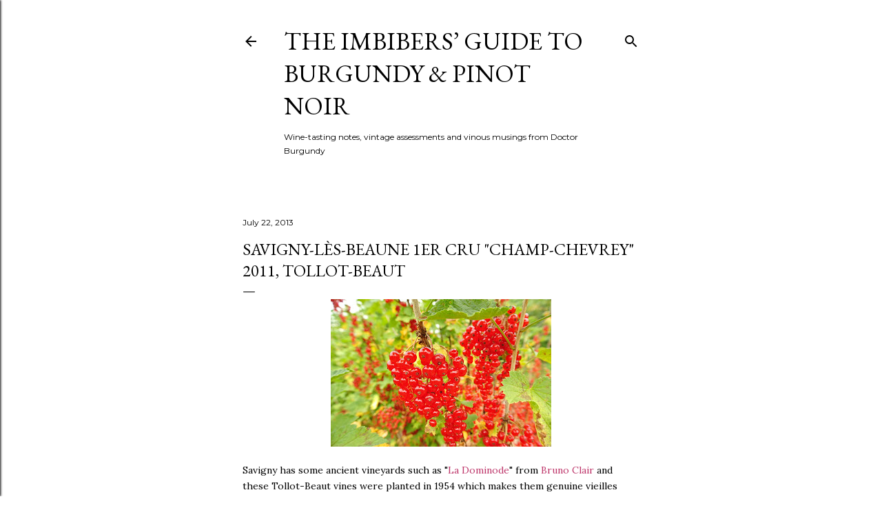

--- FILE ---
content_type: text/html; charset=UTF-8
request_url: https://www.imbibersguide.com/2013/07/savigny-les-beaune-1er-cru-champ.html
body_size: 29610
content:
<!DOCTYPE html>
<html dir='ltr' lang='en'>
<head>
<meta content='width=device-width, initial-scale=1' name='viewport'/>
<title>Savigny-lès-Beaune 1er Cru &quot;Champ-Chevrey&quot; 2011, Tollot-Beaut</title>
<meta content='text/html; charset=UTF-8' http-equiv='Content-Type'/>
<!-- Chrome, Firefox OS and Opera -->
<meta content='#ffffff' name='theme-color'/>
<!-- Windows Phone -->
<meta content='#ffffff' name='msapplication-navbutton-color'/>
<meta content='blogger' name='generator'/>
<link href='https://www.imbibersguide.com/favicon.ico' rel='icon' type='image/x-icon'/>
<link href='https://www.imbibersguide.com/2013/07/savigny-les-beaune-1er-cru-champ.html' rel='canonical'/>
<link rel="alternate" type="application/atom+xml" title="The Imbibers&#8217; Guide To Burgundy &amp; Pinot Noir - Atom" href="https://www.imbibersguide.com/feeds/posts/default" />
<link rel="alternate" type="application/rss+xml" title="The Imbibers&#8217; Guide To Burgundy &amp; Pinot Noir - RSS" href="https://www.imbibersguide.com/feeds/posts/default?alt=rss" />
<link rel="service.post" type="application/atom+xml" title="The Imbibers&#8217; Guide To Burgundy &amp; Pinot Noir - Atom" href="https://www.blogger.com/feeds/38905344/posts/default" />

<link rel="alternate" type="application/atom+xml" title="The Imbibers&#8217; Guide To Burgundy &amp; Pinot Noir - Atom" href="https://www.imbibersguide.com/feeds/749473824073599093/comments/default" />
<!--Can't find substitution for tag [blog.ieCssRetrofitLinks]-->
<link href='https://blogger.googleusercontent.com/img/b/R29vZ2xl/AVvXsEipcplmD3EQd88Jgpy3rNPQeoDRnzHxl4JZ1ZDyFXDPTlenW9iQex5iCgq-AJkVyPRaDjgQh904-j4JpAyK-9-FoaVzKSynMj-k0NzaJpU6DJwJYuILmw7_Si4D9skGK6QgcnaZ/s320/Ch+de+Sully+Jardin+Potager+(14).JPG' rel='image_src'/>
<meta content='https://www.imbibersguide.com/2013/07/savigny-les-beaune-1er-cru-champ.html' property='og:url'/>
<meta content='Savigny-lès-Beaune 1er Cru &quot;Champ-Chevrey&quot; 2011, Tollot-Beaut' property='og:title'/>
<meta content='A blog about burgundy wines including gevrey-chambertin, vosne-romanee,  nuits-st-georges, pommard, volnay, chablis, meursault, puligny, montrachet' property='og:description'/>
<meta content='https://blogger.googleusercontent.com/img/b/R29vZ2xl/AVvXsEipcplmD3EQd88Jgpy3rNPQeoDRnzHxl4JZ1ZDyFXDPTlenW9iQex5iCgq-AJkVyPRaDjgQh904-j4JpAyK-9-FoaVzKSynMj-k0NzaJpU6DJwJYuILmw7_Si4D9skGK6QgcnaZ/w1200-h630-p-k-no-nu/Ch+de+Sully+Jardin+Potager+(14).JPG' property='og:image'/>
<style type='text/css'>@font-face{font-family:'EB Garamond';font-style:normal;font-weight:400;font-display:swap;src:url(//fonts.gstatic.com/s/ebgaramond/v32/SlGDmQSNjdsmc35JDF1K5E55YMjF_7DPuGi-6_RkCY9_WamXgHlIbvw.woff2)format('woff2');unicode-range:U+0460-052F,U+1C80-1C8A,U+20B4,U+2DE0-2DFF,U+A640-A69F,U+FE2E-FE2F;}@font-face{font-family:'EB Garamond';font-style:normal;font-weight:400;font-display:swap;src:url(//fonts.gstatic.com/s/ebgaramond/v32/SlGDmQSNjdsmc35JDF1K5E55YMjF_7DPuGi-6_RkAI9_WamXgHlIbvw.woff2)format('woff2');unicode-range:U+0301,U+0400-045F,U+0490-0491,U+04B0-04B1,U+2116;}@font-face{font-family:'EB Garamond';font-style:normal;font-weight:400;font-display:swap;src:url(//fonts.gstatic.com/s/ebgaramond/v32/SlGDmQSNjdsmc35JDF1K5E55YMjF_7DPuGi-6_RkCI9_WamXgHlIbvw.woff2)format('woff2');unicode-range:U+1F00-1FFF;}@font-face{font-family:'EB Garamond';font-style:normal;font-weight:400;font-display:swap;src:url(//fonts.gstatic.com/s/ebgaramond/v32/SlGDmQSNjdsmc35JDF1K5E55YMjF_7DPuGi-6_RkB49_WamXgHlIbvw.woff2)format('woff2');unicode-range:U+0370-0377,U+037A-037F,U+0384-038A,U+038C,U+038E-03A1,U+03A3-03FF;}@font-face{font-family:'EB Garamond';font-style:normal;font-weight:400;font-display:swap;src:url(//fonts.gstatic.com/s/ebgaramond/v32/SlGDmQSNjdsmc35JDF1K5E55YMjF_7DPuGi-6_RkC49_WamXgHlIbvw.woff2)format('woff2');unicode-range:U+0102-0103,U+0110-0111,U+0128-0129,U+0168-0169,U+01A0-01A1,U+01AF-01B0,U+0300-0301,U+0303-0304,U+0308-0309,U+0323,U+0329,U+1EA0-1EF9,U+20AB;}@font-face{font-family:'EB Garamond';font-style:normal;font-weight:400;font-display:swap;src:url(//fonts.gstatic.com/s/ebgaramond/v32/SlGDmQSNjdsmc35JDF1K5E55YMjF_7DPuGi-6_RkCo9_WamXgHlIbvw.woff2)format('woff2');unicode-range:U+0100-02BA,U+02BD-02C5,U+02C7-02CC,U+02CE-02D7,U+02DD-02FF,U+0304,U+0308,U+0329,U+1D00-1DBF,U+1E00-1E9F,U+1EF2-1EFF,U+2020,U+20A0-20AB,U+20AD-20C0,U+2113,U+2C60-2C7F,U+A720-A7FF;}@font-face{font-family:'EB Garamond';font-style:normal;font-weight:400;font-display:swap;src:url(//fonts.gstatic.com/s/ebgaramond/v32/SlGDmQSNjdsmc35JDF1K5E55YMjF_7DPuGi-6_RkBI9_WamXgHlI.woff2)format('woff2');unicode-range:U+0000-00FF,U+0131,U+0152-0153,U+02BB-02BC,U+02C6,U+02DA,U+02DC,U+0304,U+0308,U+0329,U+2000-206F,U+20AC,U+2122,U+2191,U+2193,U+2212,U+2215,U+FEFF,U+FFFD;}@font-face{font-family:'Lora';font-style:normal;font-weight:400;font-display:swap;src:url(//fonts.gstatic.com/s/lora/v37/0QI6MX1D_JOuGQbT0gvTJPa787weuxJMkq18ndeYxZ2JTg.woff2)format('woff2');unicode-range:U+0460-052F,U+1C80-1C8A,U+20B4,U+2DE0-2DFF,U+A640-A69F,U+FE2E-FE2F;}@font-face{font-family:'Lora';font-style:normal;font-weight:400;font-display:swap;src:url(//fonts.gstatic.com/s/lora/v37/0QI6MX1D_JOuGQbT0gvTJPa787weuxJFkq18ndeYxZ2JTg.woff2)format('woff2');unicode-range:U+0301,U+0400-045F,U+0490-0491,U+04B0-04B1,U+2116;}@font-face{font-family:'Lora';font-style:normal;font-weight:400;font-display:swap;src:url(//fonts.gstatic.com/s/lora/v37/0QI6MX1D_JOuGQbT0gvTJPa787weuxI9kq18ndeYxZ2JTg.woff2)format('woff2');unicode-range:U+0302-0303,U+0305,U+0307-0308,U+0310,U+0312,U+0315,U+031A,U+0326-0327,U+032C,U+032F-0330,U+0332-0333,U+0338,U+033A,U+0346,U+034D,U+0391-03A1,U+03A3-03A9,U+03B1-03C9,U+03D1,U+03D5-03D6,U+03F0-03F1,U+03F4-03F5,U+2016-2017,U+2034-2038,U+203C,U+2040,U+2043,U+2047,U+2050,U+2057,U+205F,U+2070-2071,U+2074-208E,U+2090-209C,U+20D0-20DC,U+20E1,U+20E5-20EF,U+2100-2112,U+2114-2115,U+2117-2121,U+2123-214F,U+2190,U+2192,U+2194-21AE,U+21B0-21E5,U+21F1-21F2,U+21F4-2211,U+2213-2214,U+2216-22FF,U+2308-230B,U+2310,U+2319,U+231C-2321,U+2336-237A,U+237C,U+2395,U+239B-23B7,U+23D0,U+23DC-23E1,U+2474-2475,U+25AF,U+25B3,U+25B7,U+25BD,U+25C1,U+25CA,U+25CC,U+25FB,U+266D-266F,U+27C0-27FF,U+2900-2AFF,U+2B0E-2B11,U+2B30-2B4C,U+2BFE,U+3030,U+FF5B,U+FF5D,U+1D400-1D7FF,U+1EE00-1EEFF;}@font-face{font-family:'Lora';font-style:normal;font-weight:400;font-display:swap;src:url(//fonts.gstatic.com/s/lora/v37/0QI6MX1D_JOuGQbT0gvTJPa787weuxIvkq18ndeYxZ2JTg.woff2)format('woff2');unicode-range:U+0001-000C,U+000E-001F,U+007F-009F,U+20DD-20E0,U+20E2-20E4,U+2150-218F,U+2190,U+2192,U+2194-2199,U+21AF,U+21E6-21F0,U+21F3,U+2218-2219,U+2299,U+22C4-22C6,U+2300-243F,U+2440-244A,U+2460-24FF,U+25A0-27BF,U+2800-28FF,U+2921-2922,U+2981,U+29BF,U+29EB,U+2B00-2BFF,U+4DC0-4DFF,U+FFF9-FFFB,U+10140-1018E,U+10190-1019C,U+101A0,U+101D0-101FD,U+102E0-102FB,U+10E60-10E7E,U+1D2C0-1D2D3,U+1D2E0-1D37F,U+1F000-1F0FF,U+1F100-1F1AD,U+1F1E6-1F1FF,U+1F30D-1F30F,U+1F315,U+1F31C,U+1F31E,U+1F320-1F32C,U+1F336,U+1F378,U+1F37D,U+1F382,U+1F393-1F39F,U+1F3A7-1F3A8,U+1F3AC-1F3AF,U+1F3C2,U+1F3C4-1F3C6,U+1F3CA-1F3CE,U+1F3D4-1F3E0,U+1F3ED,U+1F3F1-1F3F3,U+1F3F5-1F3F7,U+1F408,U+1F415,U+1F41F,U+1F426,U+1F43F,U+1F441-1F442,U+1F444,U+1F446-1F449,U+1F44C-1F44E,U+1F453,U+1F46A,U+1F47D,U+1F4A3,U+1F4B0,U+1F4B3,U+1F4B9,U+1F4BB,U+1F4BF,U+1F4C8-1F4CB,U+1F4D6,U+1F4DA,U+1F4DF,U+1F4E3-1F4E6,U+1F4EA-1F4ED,U+1F4F7,U+1F4F9-1F4FB,U+1F4FD-1F4FE,U+1F503,U+1F507-1F50B,U+1F50D,U+1F512-1F513,U+1F53E-1F54A,U+1F54F-1F5FA,U+1F610,U+1F650-1F67F,U+1F687,U+1F68D,U+1F691,U+1F694,U+1F698,U+1F6AD,U+1F6B2,U+1F6B9-1F6BA,U+1F6BC,U+1F6C6-1F6CF,U+1F6D3-1F6D7,U+1F6E0-1F6EA,U+1F6F0-1F6F3,U+1F6F7-1F6FC,U+1F700-1F7FF,U+1F800-1F80B,U+1F810-1F847,U+1F850-1F859,U+1F860-1F887,U+1F890-1F8AD,U+1F8B0-1F8BB,U+1F8C0-1F8C1,U+1F900-1F90B,U+1F93B,U+1F946,U+1F984,U+1F996,U+1F9E9,U+1FA00-1FA6F,U+1FA70-1FA7C,U+1FA80-1FA89,U+1FA8F-1FAC6,U+1FACE-1FADC,U+1FADF-1FAE9,U+1FAF0-1FAF8,U+1FB00-1FBFF;}@font-face{font-family:'Lora';font-style:normal;font-weight:400;font-display:swap;src:url(//fonts.gstatic.com/s/lora/v37/0QI6MX1D_JOuGQbT0gvTJPa787weuxJOkq18ndeYxZ2JTg.woff2)format('woff2');unicode-range:U+0102-0103,U+0110-0111,U+0128-0129,U+0168-0169,U+01A0-01A1,U+01AF-01B0,U+0300-0301,U+0303-0304,U+0308-0309,U+0323,U+0329,U+1EA0-1EF9,U+20AB;}@font-face{font-family:'Lora';font-style:normal;font-weight:400;font-display:swap;src:url(//fonts.gstatic.com/s/lora/v37/0QI6MX1D_JOuGQbT0gvTJPa787weuxJPkq18ndeYxZ2JTg.woff2)format('woff2');unicode-range:U+0100-02BA,U+02BD-02C5,U+02C7-02CC,U+02CE-02D7,U+02DD-02FF,U+0304,U+0308,U+0329,U+1D00-1DBF,U+1E00-1E9F,U+1EF2-1EFF,U+2020,U+20A0-20AB,U+20AD-20C0,U+2113,U+2C60-2C7F,U+A720-A7FF;}@font-face{font-family:'Lora';font-style:normal;font-weight:400;font-display:swap;src:url(//fonts.gstatic.com/s/lora/v37/0QI6MX1D_JOuGQbT0gvTJPa787weuxJBkq18ndeYxZ0.woff2)format('woff2');unicode-range:U+0000-00FF,U+0131,U+0152-0153,U+02BB-02BC,U+02C6,U+02DA,U+02DC,U+0304,U+0308,U+0329,U+2000-206F,U+20AC,U+2122,U+2191,U+2193,U+2212,U+2215,U+FEFF,U+FFFD;}@font-face{font-family:'Montserrat';font-style:normal;font-weight:400;font-display:swap;src:url(//fonts.gstatic.com/s/montserrat/v31/JTUSjIg1_i6t8kCHKm459WRhyyTh89ZNpQ.woff2)format('woff2');unicode-range:U+0460-052F,U+1C80-1C8A,U+20B4,U+2DE0-2DFF,U+A640-A69F,U+FE2E-FE2F;}@font-face{font-family:'Montserrat';font-style:normal;font-weight:400;font-display:swap;src:url(//fonts.gstatic.com/s/montserrat/v31/JTUSjIg1_i6t8kCHKm459W1hyyTh89ZNpQ.woff2)format('woff2');unicode-range:U+0301,U+0400-045F,U+0490-0491,U+04B0-04B1,U+2116;}@font-face{font-family:'Montserrat';font-style:normal;font-weight:400;font-display:swap;src:url(//fonts.gstatic.com/s/montserrat/v31/JTUSjIg1_i6t8kCHKm459WZhyyTh89ZNpQ.woff2)format('woff2');unicode-range:U+0102-0103,U+0110-0111,U+0128-0129,U+0168-0169,U+01A0-01A1,U+01AF-01B0,U+0300-0301,U+0303-0304,U+0308-0309,U+0323,U+0329,U+1EA0-1EF9,U+20AB;}@font-face{font-family:'Montserrat';font-style:normal;font-weight:400;font-display:swap;src:url(//fonts.gstatic.com/s/montserrat/v31/JTUSjIg1_i6t8kCHKm459WdhyyTh89ZNpQ.woff2)format('woff2');unicode-range:U+0100-02BA,U+02BD-02C5,U+02C7-02CC,U+02CE-02D7,U+02DD-02FF,U+0304,U+0308,U+0329,U+1D00-1DBF,U+1E00-1E9F,U+1EF2-1EFF,U+2020,U+20A0-20AB,U+20AD-20C0,U+2113,U+2C60-2C7F,U+A720-A7FF;}@font-face{font-family:'Montserrat';font-style:normal;font-weight:400;font-display:swap;src:url(//fonts.gstatic.com/s/montserrat/v31/JTUSjIg1_i6t8kCHKm459WlhyyTh89Y.woff2)format('woff2');unicode-range:U+0000-00FF,U+0131,U+0152-0153,U+02BB-02BC,U+02C6,U+02DA,U+02DC,U+0304,U+0308,U+0329,U+2000-206F,U+20AC,U+2122,U+2191,U+2193,U+2212,U+2215,U+FEFF,U+FFFD;}@font-face{font-family:'Montserrat';font-style:normal;font-weight:700;font-display:swap;src:url(//fonts.gstatic.com/s/montserrat/v31/JTUSjIg1_i6t8kCHKm459WRhyyTh89ZNpQ.woff2)format('woff2');unicode-range:U+0460-052F,U+1C80-1C8A,U+20B4,U+2DE0-2DFF,U+A640-A69F,U+FE2E-FE2F;}@font-face{font-family:'Montserrat';font-style:normal;font-weight:700;font-display:swap;src:url(//fonts.gstatic.com/s/montserrat/v31/JTUSjIg1_i6t8kCHKm459W1hyyTh89ZNpQ.woff2)format('woff2');unicode-range:U+0301,U+0400-045F,U+0490-0491,U+04B0-04B1,U+2116;}@font-face{font-family:'Montserrat';font-style:normal;font-weight:700;font-display:swap;src:url(//fonts.gstatic.com/s/montserrat/v31/JTUSjIg1_i6t8kCHKm459WZhyyTh89ZNpQ.woff2)format('woff2');unicode-range:U+0102-0103,U+0110-0111,U+0128-0129,U+0168-0169,U+01A0-01A1,U+01AF-01B0,U+0300-0301,U+0303-0304,U+0308-0309,U+0323,U+0329,U+1EA0-1EF9,U+20AB;}@font-face{font-family:'Montserrat';font-style:normal;font-weight:700;font-display:swap;src:url(//fonts.gstatic.com/s/montserrat/v31/JTUSjIg1_i6t8kCHKm459WdhyyTh89ZNpQ.woff2)format('woff2');unicode-range:U+0100-02BA,U+02BD-02C5,U+02C7-02CC,U+02CE-02D7,U+02DD-02FF,U+0304,U+0308,U+0329,U+1D00-1DBF,U+1E00-1E9F,U+1EF2-1EFF,U+2020,U+20A0-20AB,U+20AD-20C0,U+2113,U+2C60-2C7F,U+A720-A7FF;}@font-face{font-family:'Montserrat';font-style:normal;font-weight:700;font-display:swap;src:url(//fonts.gstatic.com/s/montserrat/v31/JTUSjIg1_i6t8kCHKm459WlhyyTh89Y.woff2)format('woff2');unicode-range:U+0000-00FF,U+0131,U+0152-0153,U+02BB-02BC,U+02C6,U+02DA,U+02DC,U+0304,U+0308,U+0329,U+2000-206F,U+20AC,U+2122,U+2191,U+2193,U+2212,U+2215,U+FEFF,U+FFFD;}</style>
<style id='page-skin-1' type='text/css'><!--
/*! normalize.css v3.0.1 | MIT License | git.io/normalize */html{font-family:sans-serif;-ms-text-size-adjust:100%;-webkit-text-size-adjust:100%}body{margin:0}article,aside,details,figcaption,figure,footer,header,hgroup,main,nav,section,summary{display:block}audio,canvas,progress,video{display:inline-block;vertical-align:baseline}audio:not([controls]){display:none;height:0}[hidden],template{display:none}a{background:transparent}a:active,a:hover{outline:0}abbr[title]{border-bottom:1px dotted}b,strong{font-weight:bold}dfn{font-style:italic}h1{font-size:2em;margin:.67em 0}mark{background:#ff0;color:#000}small{font-size:80%}sub,sup{font-size:75%;line-height:0;position:relative;vertical-align:baseline}sup{top:-0.5em}sub{bottom:-0.25em}img{border:0}svg:not(:root){overflow:hidden}figure{margin:1em 40px}hr{-moz-box-sizing:content-box;box-sizing:content-box;height:0}pre{overflow:auto}code,kbd,pre,samp{font-family:monospace,monospace;font-size:1em}button,input,optgroup,select,textarea{color:inherit;font:inherit;margin:0}button{overflow:visible}button,select{text-transform:none}button,html input[type="button"],input[type="reset"],input[type="submit"]{-webkit-appearance:button;cursor:pointer}button[disabled],html input[disabled]{cursor:default}button::-moz-focus-inner,input::-moz-focus-inner{border:0;padding:0}input{line-height:normal}input[type="checkbox"],input[type="radio"]{box-sizing:border-box;padding:0}input[type="number"]::-webkit-inner-spin-button,input[type="number"]::-webkit-outer-spin-button{height:auto}input[type="search"]{-webkit-appearance:textfield;-moz-box-sizing:content-box;-webkit-box-sizing:content-box;box-sizing:content-box}input[type="search"]::-webkit-search-cancel-button,input[type="search"]::-webkit-search-decoration{-webkit-appearance:none}fieldset{border:1px solid #c0c0c0;margin:0 2px;padding:.35em .625em .75em}legend{border:0;padding:0}textarea{overflow:auto}optgroup{font-weight:bold}table{border-collapse:collapse;border-spacing:0}td,th{padding:0}
/*!************************************************
* Blogger Template Style
* Name: Soho
**************************************************/
body{
overflow-wrap:break-word;
word-break:break-word;
word-wrap:break-word
}
.hidden{
display:none
}
.invisible{
visibility:hidden
}
.container::after,.float-container::after{
clear:both;
content:"";
display:table
}
.clearboth{
clear:both
}
#comments .comment .comment-actions,.subscribe-popup .FollowByEmail .follow-by-email-submit{
background:0 0;
border:0;
box-shadow:none;
color:#be376b;
cursor:pointer;
font-size:14px;
font-weight:700;
outline:0;
text-decoration:none;
text-transform:uppercase;
width:auto
}
.dim-overlay{
background-color:rgba(0,0,0,.54);
height:100vh;
left:0;
position:fixed;
top:0;
width:100%
}
#sharing-dim-overlay{
background-color:transparent
}
input::-ms-clear{
display:none
}
.blogger-logo,.svg-icon-24.blogger-logo{
fill:#ff9800;
opacity:1
}
.loading-spinner-large{
-webkit-animation:mspin-rotate 1.568s infinite linear;
animation:mspin-rotate 1.568s infinite linear;
height:48px;
overflow:hidden;
position:absolute;
width:48px;
z-index:200
}
.loading-spinner-large>div{
-webkit-animation:mspin-revrot 5332ms infinite steps(4);
animation:mspin-revrot 5332ms infinite steps(4)
}
.loading-spinner-large>div>div{
-webkit-animation:mspin-singlecolor-large-film 1333ms infinite steps(81);
animation:mspin-singlecolor-large-film 1333ms infinite steps(81);
background-size:100%;
height:48px;
width:3888px
}
.mspin-black-large>div>div,.mspin-grey_54-large>div>div{
background-image:url(https://www.blogblog.com/indie/mspin_black_large.svg)
}
.mspin-white-large>div>div{
background-image:url(https://www.blogblog.com/indie/mspin_white_large.svg)
}
.mspin-grey_54-large{
opacity:.54
}
@-webkit-keyframes mspin-singlecolor-large-film{
from{
-webkit-transform:translateX(0);
transform:translateX(0)
}
to{
-webkit-transform:translateX(-3888px);
transform:translateX(-3888px)
}
}
@keyframes mspin-singlecolor-large-film{
from{
-webkit-transform:translateX(0);
transform:translateX(0)
}
to{
-webkit-transform:translateX(-3888px);
transform:translateX(-3888px)
}
}
@-webkit-keyframes mspin-rotate{
from{
-webkit-transform:rotate(0);
transform:rotate(0)
}
to{
-webkit-transform:rotate(360deg);
transform:rotate(360deg)
}
}
@keyframes mspin-rotate{
from{
-webkit-transform:rotate(0);
transform:rotate(0)
}
to{
-webkit-transform:rotate(360deg);
transform:rotate(360deg)
}
}
@-webkit-keyframes mspin-revrot{
from{
-webkit-transform:rotate(0);
transform:rotate(0)
}
to{
-webkit-transform:rotate(-360deg);
transform:rotate(-360deg)
}
}
@keyframes mspin-revrot{
from{
-webkit-transform:rotate(0);
transform:rotate(0)
}
to{
-webkit-transform:rotate(-360deg);
transform:rotate(-360deg)
}
}
.skip-navigation{
background-color:#fff;
box-sizing:border-box;
color:#000;
display:block;
height:0;
left:0;
line-height:50px;
overflow:hidden;
padding-top:0;
position:fixed;
text-align:center;
top:0;
-webkit-transition:box-shadow .3s,height .3s,padding-top .3s;
transition:box-shadow .3s,height .3s,padding-top .3s;
width:100%;
z-index:900
}
.skip-navigation:focus{
box-shadow:0 4px 5px 0 rgba(0,0,0,.14),0 1px 10px 0 rgba(0,0,0,.12),0 2px 4px -1px rgba(0,0,0,.2);
height:50px
}
#main{
outline:0
}
.main-heading{
position:absolute;
clip:rect(1px,1px,1px,1px);
padding:0;
border:0;
height:1px;
width:1px;
overflow:hidden
}
.Attribution{
margin-top:1em;
text-align:center
}
.Attribution .blogger img,.Attribution .blogger svg{
vertical-align:bottom
}
.Attribution .blogger img{
margin-right:.5em
}
.Attribution div{
line-height:24px;
margin-top:.5em
}
.Attribution .copyright,.Attribution .image-attribution{
font-size:.7em;
margin-top:1.5em
}
.BLOG_mobile_video_class{
display:none
}
.bg-photo{
background-attachment:scroll!important
}
body .CSS_LIGHTBOX{
z-index:900
}
.extendable .show-less,.extendable .show-more{
border-color:#be376b;
color:#be376b;
margin-top:8px
}
.extendable .show-less.hidden,.extendable .show-more.hidden{
display:none
}
.inline-ad{
display:none;
max-width:100%;
overflow:hidden
}
.adsbygoogle{
display:block
}
#cookieChoiceInfo{
bottom:0;
top:auto
}
iframe.b-hbp-video{
border:0
}
.post-body img{
max-width:100%
}
.post-body iframe{
max-width:100%
}
.post-body a[imageanchor="1"]{
display:inline-block
}
.byline{
margin-right:1em
}
.byline:last-child{
margin-right:0
}
.link-copied-dialog{
max-width:520px;
outline:0
}
.link-copied-dialog .modal-dialog-buttons{
margin-top:8px
}
.link-copied-dialog .goog-buttonset-default{
background:0 0;
border:0
}
.link-copied-dialog .goog-buttonset-default:focus{
outline:0
}
.paging-control-container{
margin-bottom:16px
}
.paging-control-container .paging-control{
display:inline-block
}
.paging-control-container .comment-range-text::after,.paging-control-container .paging-control{
color:#be376b
}
.paging-control-container .comment-range-text,.paging-control-container .paging-control{
margin-right:8px
}
.paging-control-container .comment-range-text::after,.paging-control-container .paging-control::after{
content:"\b7";
cursor:default;
padding-left:8px;
pointer-events:none
}
.paging-control-container .comment-range-text:last-child::after,.paging-control-container .paging-control:last-child::after{
content:none
}
.byline.reactions iframe{
height:20px
}
.b-notification{
color:#000;
background-color:#fff;
border-bottom:solid 1px #000;
box-sizing:border-box;
padding:16px 32px;
text-align:center
}
.b-notification.visible{
-webkit-transition:margin-top .3s cubic-bezier(.4,0,.2,1);
transition:margin-top .3s cubic-bezier(.4,0,.2,1)
}
.b-notification.invisible{
position:absolute
}
.b-notification-close{
position:absolute;
right:8px;
top:8px
}
.no-posts-message{
line-height:40px;
text-align:center
}
@media screen and (max-width:1344px){
body.item-view .post-body a[imageanchor="1"][style*="float: left;"],body.item-view .post-body a[imageanchor="1"][style*="float: right;"]{
float:none!important;
clear:none!important
}
body.item-view .post-body a[imageanchor="1"] img{
display:block;
height:auto;
margin:0 auto
}
body.item-view .post-body>.separator:first-child>a[imageanchor="1"]:first-child{
margin-top:20px
}
.post-body a[imageanchor]{
display:block
}
body.item-view .post-body a[imageanchor="1"]{
margin-left:0!important;
margin-right:0!important
}
body.item-view .post-body a[imageanchor="1"]+a[imageanchor="1"]{
margin-top:16px
}
}
.item-control{
display:none
}
#comments{
border-top:1px dashed rgba(0,0,0,.54);
margin-top:20px;
padding:20px
}
#comments .comment-thread ol{
margin:0;
padding-left:0;
padding-left:0
}
#comments .comment .comment-replybox-single,#comments .comment-thread .comment-replies{
margin-left:60px
}
#comments .comment-thread .thread-count{
display:none
}
#comments .comment{
list-style-type:none;
padding:0 0 30px;
position:relative
}
#comments .comment .comment{
padding-bottom:8px
}
.comment .avatar-image-container{
position:absolute
}
.comment .avatar-image-container img{
border-radius:50%
}
.avatar-image-container svg,.comment .avatar-image-container .avatar-icon{
border-radius:50%;
border:solid 1px #000000;
box-sizing:border-box;
fill:#000000;
height:35px;
margin:0;
padding:7px;
width:35px
}
.comment .comment-block{
margin-top:10px;
margin-left:60px;
padding-bottom:0
}
#comments .comment-author-header-wrapper{
margin-left:40px
}
#comments .comment .thread-expanded .comment-block{
padding-bottom:20px
}
#comments .comment .comment-header .user,#comments .comment .comment-header .user a{
color:#000000;
font-style:normal;
font-weight:700
}
#comments .comment .comment-actions{
bottom:0;
margin-bottom:15px;
position:absolute
}
#comments .comment .comment-actions>*{
margin-right:8px
}
#comments .comment .comment-header .datetime{
bottom:0;
color:#000000;
display:inline-block;
font-size:13px;
font-style:italic;
margin-left:8px
}
#comments .comment .comment-footer .comment-timestamp a,#comments .comment .comment-header .datetime a{
color:#000000
}
#comments .comment .comment-content,.comment .comment-body{
margin-top:12px;
word-break:break-word
}
.comment-body{
margin-bottom:12px
}
#comments.embed[data-num-comments="0"]{
border:0;
margin-top:0;
padding-top:0
}
#comments.embed[data-num-comments="0"] #comment-post-message,#comments.embed[data-num-comments="0"] div.comment-form>p,#comments.embed[data-num-comments="0"] p.comment-footer{
display:none
}
#comment-editor-src{
display:none
}
.comments .comments-content .loadmore.loaded{
max-height:0;
opacity:0;
overflow:hidden
}
.extendable .remaining-items{
height:0;
overflow:hidden;
-webkit-transition:height .3s cubic-bezier(.4,0,.2,1);
transition:height .3s cubic-bezier(.4,0,.2,1)
}
.extendable .remaining-items.expanded{
height:auto
}
.svg-icon-24,.svg-icon-24-button{
cursor:pointer;
height:24px;
width:24px;
min-width:24px
}
.touch-icon{
margin:-12px;
padding:12px
}
.touch-icon:active,.touch-icon:focus{
background-color:rgba(153,153,153,.4);
border-radius:50%
}
svg:not(:root).touch-icon{
overflow:visible
}
html[dir=rtl] .rtl-reversible-icon{
-webkit-transform:scaleX(-1);
-ms-transform:scaleX(-1);
transform:scaleX(-1)
}
.svg-icon-24-button,.touch-icon-button{
background:0 0;
border:0;
margin:0;
outline:0;
padding:0
}
.touch-icon-button .touch-icon:active,.touch-icon-button .touch-icon:focus{
background-color:transparent
}
.touch-icon-button:active .touch-icon,.touch-icon-button:focus .touch-icon{
background-color:rgba(153,153,153,.4);
border-radius:50%
}
.Profile .default-avatar-wrapper .avatar-icon{
border-radius:50%;
border:solid 1px #000000;
box-sizing:border-box;
fill:#000000;
margin:0
}
.Profile .individual .default-avatar-wrapper .avatar-icon{
padding:25px
}
.Profile .individual .avatar-icon,.Profile .individual .profile-img{
height:120px;
width:120px
}
.Profile .team .default-avatar-wrapper .avatar-icon{
padding:8px
}
.Profile .team .avatar-icon,.Profile .team .default-avatar-wrapper,.Profile .team .profile-img{
height:40px;
width:40px
}
.snippet-container{
margin:0;
position:relative;
overflow:hidden
}
.snippet-fade{
bottom:0;
box-sizing:border-box;
position:absolute;
width:96px
}
.snippet-fade{
right:0
}
.snippet-fade:after{
content:"\2026"
}
.snippet-fade:after{
float:right
}
.centered-top-container.sticky{
left:0;
position:fixed;
right:0;
top:0;
width:auto;
z-index:50;
-webkit-transition-property:opacity,-webkit-transform;
transition-property:opacity,-webkit-transform;
transition-property:transform,opacity;
transition-property:transform,opacity,-webkit-transform;
-webkit-transition-duration:.2s;
transition-duration:.2s;
-webkit-transition-timing-function:cubic-bezier(.4,0,.2,1);
transition-timing-function:cubic-bezier(.4,0,.2,1)
}
.centered-top-placeholder{
display:none
}
.collapsed-header .centered-top-placeholder{
display:block
}
.centered-top-container .Header .replaced h1,.centered-top-placeholder .Header .replaced h1{
display:none
}
.centered-top-container.sticky .Header .replaced h1{
display:block
}
.centered-top-container.sticky .Header .header-widget{
background:0 0
}
.centered-top-container.sticky .Header .header-image-wrapper{
display:none
}
.centered-top-container img,.centered-top-placeholder img{
max-width:100%
}
.collapsible{
-webkit-transition:height .3s cubic-bezier(.4,0,.2,1);
transition:height .3s cubic-bezier(.4,0,.2,1)
}
.collapsible,.collapsible>summary{
display:block;
overflow:hidden
}
.collapsible>:not(summary){
display:none
}
.collapsible[open]>:not(summary){
display:block
}
.collapsible:focus,.collapsible>summary:focus{
outline:0
}
.collapsible>summary{
cursor:pointer;
display:block;
padding:0
}
.collapsible:focus>summary,.collapsible>summary:focus{
background-color:transparent
}
.collapsible>summary::-webkit-details-marker{
display:none
}
.collapsible-title{
-webkit-box-align:center;
-webkit-align-items:center;
-ms-flex-align:center;
align-items:center;
display:-webkit-box;
display:-webkit-flex;
display:-ms-flexbox;
display:flex
}
.collapsible-title .title{
-webkit-box-flex:1;
-webkit-flex:1 1 auto;
-ms-flex:1 1 auto;
flex:1 1 auto;
-webkit-box-ordinal-group:1;
-webkit-order:0;
-ms-flex-order:0;
order:0;
overflow:hidden;
text-overflow:ellipsis;
white-space:nowrap
}
.collapsible-title .chevron-down,.collapsible[open] .collapsible-title .chevron-up{
display:block
}
.collapsible-title .chevron-up,.collapsible[open] .collapsible-title .chevron-down{
display:none
}
.flat-button{
cursor:pointer;
display:inline-block;
font-weight:700;
text-transform:uppercase;
border-radius:2px;
padding:8px;
margin:-8px
}
.flat-icon-button{
background:0 0;
border:0;
margin:0;
outline:0;
padding:0;
margin:-12px;
padding:12px;
cursor:pointer;
box-sizing:content-box;
display:inline-block;
line-height:0
}
.flat-icon-button,.flat-icon-button .splash-wrapper{
border-radius:50%
}
.flat-icon-button .splash.animate{
-webkit-animation-duration:.3s;
animation-duration:.3s
}
.overflowable-container{
max-height:28px;
overflow:hidden;
position:relative
}
.overflow-button{
cursor:pointer
}
#overflowable-dim-overlay{
background:0 0
}
.overflow-popup{
box-shadow:0 2px 2px 0 rgba(0,0,0,.14),0 3px 1px -2px rgba(0,0,0,.2),0 1px 5px 0 rgba(0,0,0,.12);
background-color:#ffffff;
left:0;
max-width:calc(100% - 32px);
position:absolute;
top:0;
visibility:hidden;
z-index:101
}
.overflow-popup ul{
list-style:none
}
.overflow-popup .tabs li,.overflow-popup li{
display:block;
height:auto
}
.overflow-popup .tabs li{
padding-left:0;
padding-right:0
}
.overflow-button.hidden,.overflow-popup .tabs li.hidden,.overflow-popup li.hidden{
display:none
}
.search{
display:-webkit-box;
display:-webkit-flex;
display:-ms-flexbox;
display:flex;
line-height:24px;
width:24px
}
.search.focused{
width:100%
}
.search.focused .section{
width:100%
}
.search form{
z-index:101
}
.search h3{
display:none
}
.search form{
display:-webkit-box;
display:-webkit-flex;
display:-ms-flexbox;
display:flex;
-webkit-box-flex:1;
-webkit-flex:1 0 0;
-ms-flex:1 0 0px;
flex:1 0 0;
border-bottom:solid 1px transparent;
padding-bottom:8px
}
.search form>*{
display:none
}
.search.focused form>*{
display:block
}
.search .search-input label{
display:none
}
.centered-top-placeholder.cloned .search form{
z-index:30
}
.search.focused form{
border-color:#000000;
position:relative;
width:auto
}
.collapsed-header .centered-top-container .search.focused form{
border-bottom-color:transparent
}
.search-expand{
-webkit-box-flex:0;
-webkit-flex:0 0 auto;
-ms-flex:0 0 auto;
flex:0 0 auto
}
.search-expand-text{
display:none
}
.search-close{
display:inline;
vertical-align:middle
}
.search-input{
-webkit-box-flex:1;
-webkit-flex:1 0 1px;
-ms-flex:1 0 1px;
flex:1 0 1px
}
.search-input input{
background:0 0;
border:0;
box-sizing:border-box;
color:#000000;
display:inline-block;
outline:0;
width:calc(100% - 48px)
}
.search-input input.no-cursor{
color:transparent;
text-shadow:0 0 0 #000000
}
.collapsed-header .centered-top-container .search-action,.collapsed-header .centered-top-container .search-input input{
color:#000000
}
.collapsed-header .centered-top-container .search-input input.no-cursor{
color:transparent;
text-shadow:0 0 0 #000000
}
.collapsed-header .centered-top-container .search-input input.no-cursor:focus,.search-input input.no-cursor:focus{
outline:0
}
.search-focused>*{
visibility:hidden
}
.search-focused .search,.search-focused .search-icon{
visibility:visible
}
.search.focused .search-action{
display:block
}
.search.focused .search-action:disabled{
opacity:.3
}
.widget.Sharing .sharing-button{
display:none
}
.widget.Sharing .sharing-buttons li{
padding:0
}
.widget.Sharing .sharing-buttons li span{
display:none
}
.post-share-buttons{
position:relative
}
.centered-bottom .share-buttons .svg-icon-24,.share-buttons .svg-icon-24{
fill:#000000
}
.sharing-open.touch-icon-button:active .touch-icon,.sharing-open.touch-icon-button:focus .touch-icon{
background-color:transparent
}
.share-buttons{
background-color:#ffffff;
border-radius:2px;
box-shadow:0 2px 2px 0 rgba(0,0,0,.14),0 3px 1px -2px rgba(0,0,0,.2),0 1px 5px 0 rgba(0,0,0,.12);
color:#000000;
list-style:none;
margin:0;
padding:8px 0;
position:absolute;
top:-11px;
min-width:200px;
z-index:101
}
.share-buttons.hidden{
display:none
}
.sharing-button{
background:0 0;
border:0;
margin:0;
outline:0;
padding:0;
cursor:pointer
}
.share-buttons li{
margin:0;
height:48px
}
.share-buttons li:last-child{
margin-bottom:0
}
.share-buttons li .sharing-platform-button{
box-sizing:border-box;
cursor:pointer;
display:block;
height:100%;
margin-bottom:0;
padding:0 16px;
position:relative;
width:100%
}
.share-buttons li .sharing-platform-button:focus,.share-buttons li .sharing-platform-button:hover{
background-color:rgba(128,128,128,.1);
outline:0
}
.share-buttons li svg[class*=" sharing-"],.share-buttons li svg[class^=sharing-]{
position:absolute;
top:10px
}
.share-buttons li span.sharing-platform-button{
position:relative;
top:0
}
.share-buttons li .platform-sharing-text{
display:block;
font-size:16px;
line-height:48px;
white-space:nowrap
}
.share-buttons li .platform-sharing-text{
margin-left:56px
}
.sidebar-container{
background-color:#f7f7f7;
max-width:301px;
overflow-y:auto;
-webkit-transition-property:-webkit-transform;
transition-property:-webkit-transform;
transition-property:transform;
transition-property:transform,-webkit-transform;
-webkit-transition-duration:.3s;
transition-duration:.3s;
-webkit-transition-timing-function:cubic-bezier(0,0,.2,1);
transition-timing-function:cubic-bezier(0,0,.2,1);
width:301px;
z-index:101;
-webkit-overflow-scrolling:touch
}
.sidebar-container .navigation{
line-height:0;
padding:16px
}
.sidebar-container .sidebar-back{
cursor:pointer
}
.sidebar-container .widget{
background:0 0;
margin:0 16px;
padding:16px 0
}
.sidebar-container .widget .title{
color:#000000;
margin:0
}
.sidebar-container .widget ul{
list-style:none;
margin:0;
padding:0
}
.sidebar-container .widget ul ul{
margin-left:1em
}
.sidebar-container .widget li{
font-size:16px;
line-height:normal
}
.sidebar-container .widget+.widget{
border-top:1px dashed #000000
}
.BlogArchive li{
margin:16px 0
}
.BlogArchive li:last-child{
margin-bottom:0
}
.Label li a{
display:inline-block
}
.BlogArchive .post-count,.Label .label-count{
float:right;
margin-left:.25em
}
.BlogArchive .post-count::before,.Label .label-count::before{
content:"("
}
.BlogArchive .post-count::after,.Label .label-count::after{
content:")"
}
.widget.Translate .skiptranslate>div{
display:block!important
}
.widget.Profile .profile-link{
display:-webkit-box;
display:-webkit-flex;
display:-ms-flexbox;
display:flex
}
.widget.Profile .team-member .default-avatar-wrapper,.widget.Profile .team-member .profile-img{
-webkit-box-flex:0;
-webkit-flex:0 0 auto;
-ms-flex:0 0 auto;
flex:0 0 auto;
margin-right:1em
}
.widget.Profile .individual .profile-link{
-webkit-box-orient:vertical;
-webkit-box-direction:normal;
-webkit-flex-direction:column;
-ms-flex-direction:column;
flex-direction:column
}
.widget.Profile .team .profile-link .profile-name{
-webkit-align-self:center;
-ms-flex-item-align:center;
align-self:center;
display:block;
-webkit-box-flex:1;
-webkit-flex:1 1 auto;
-ms-flex:1 1 auto;
flex:1 1 auto
}
.dim-overlay{
background-color:rgba(0,0,0,.54);
z-index:100
}
body.sidebar-visible{
overflow-y:hidden
}
@media screen and (max-width:1574px){
.sidebar-container{
bottom:0;
position:fixed;
top:0;
left:0;
right:auto
}
.sidebar-container.sidebar-invisible{
-webkit-transition-timing-function:cubic-bezier(.4,0,.6,1);
transition-timing-function:cubic-bezier(.4,0,.6,1)
}
html[dir=ltr] .sidebar-container.sidebar-invisible{
-webkit-transform:translateX(-301px);
-ms-transform:translateX(-301px);
transform:translateX(-301px)
}
html[dir=rtl] .sidebar-container.sidebar-invisible{
-webkit-transform:translateX(301px);
-ms-transform:translateX(301px);
transform:translateX(301px)
}
}
@media screen and (min-width:1575px){
.sidebar-container{
position:absolute;
top:0;
left:0;
right:auto
}
.sidebar-container .navigation{
display:none
}
}
.dialog{
box-shadow:0 2px 2px 0 rgba(0,0,0,.14),0 3px 1px -2px rgba(0,0,0,.2),0 1px 5px 0 rgba(0,0,0,.12);
background:#ffffff;
box-sizing:border-box;
color:#000000;
padding:30px;
position:fixed;
text-align:center;
width:calc(100% - 24px);
z-index:101
}
.dialog input[type=email],.dialog input[type=text]{
background-color:transparent;
border:0;
border-bottom:solid 1px rgba(0,0,0,.12);
color:#000000;
display:block;
font-family:EB Garamond, serif;
font-size:16px;
line-height:24px;
margin:auto;
padding-bottom:7px;
outline:0;
text-align:center;
width:100%
}
.dialog input[type=email]::-webkit-input-placeholder,.dialog input[type=text]::-webkit-input-placeholder{
color:#000000
}
.dialog input[type=email]::-moz-placeholder,.dialog input[type=text]::-moz-placeholder{
color:#000000
}
.dialog input[type=email]:-ms-input-placeholder,.dialog input[type=text]:-ms-input-placeholder{
color:#000000
}
.dialog input[type=email]::-ms-input-placeholder,.dialog input[type=text]::-ms-input-placeholder{
color:#000000
}
.dialog input[type=email]::placeholder,.dialog input[type=text]::placeholder{
color:#000000
}
.dialog input[type=email]:focus,.dialog input[type=text]:focus{
border-bottom:solid 2px #be376b;
padding-bottom:6px
}
.dialog input.no-cursor{
color:transparent;
text-shadow:0 0 0 #000000
}
.dialog input.no-cursor:focus{
outline:0
}
.dialog input.no-cursor:focus{
outline:0
}
.dialog input[type=submit]{
font-family:EB Garamond, serif
}
.dialog .goog-buttonset-default{
color:#be376b
}
.subscribe-popup{
max-width:364px
}
.subscribe-popup h3{
color:#000000;
font-size:1.8em;
margin-top:0
}
.subscribe-popup .FollowByEmail h3{
display:none
}
.subscribe-popup .FollowByEmail .follow-by-email-submit{
color:#be376b;
display:inline-block;
margin:0 auto;
margin-top:24px;
width:auto;
white-space:normal
}
.subscribe-popup .FollowByEmail .follow-by-email-submit:disabled{
cursor:default;
opacity:.3
}
@media (max-width:800px){
.blog-name div.widget.Subscribe{
margin-bottom:16px
}
body.item-view .blog-name div.widget.Subscribe{
margin:8px auto 16px auto;
width:100%
}
}
body#layout .bg-photo,body#layout .bg-photo-overlay{
display:none
}
body#layout .page_body{
padding:0;
position:relative;
top:0
}
body#layout .page{
display:inline-block;
left:inherit;
position:relative;
vertical-align:top;
width:540px
}
body#layout .centered{
max-width:954px
}
body#layout .navigation{
display:none
}
body#layout .sidebar-container{
display:inline-block;
width:40%
}
body#layout .hamburger-menu,body#layout .search{
display:none
}
body{
background-color:#ffffff;
color:#000000;
font:normal 400 20px EB Garamond, serif;
height:100%;
margin:0;
min-height:100vh
}
h1,h2,h3,h4,h5,h6{
font-weight:400
}
a{
color:#be376b;
text-decoration:none
}
.dim-overlay{
z-index:100
}
body.sidebar-visible .page_body{
overflow-y:scroll
}
.widget .title{
color:#000000;
font:normal 400 12px Montserrat, sans-serif
}
.extendable .show-less,.extendable .show-more{
color:#be376b;
font:normal 400 12px Montserrat, sans-serif;
margin:12px -8px 0 -8px;
text-transform:uppercase
}
.footer .widget,.main .widget{
margin:50px 0
}
.main .widget .title{
text-transform:uppercase
}
.inline-ad{
display:block;
margin-top:50px
}
.adsbygoogle{
text-align:center
}
.page_body{
display:-webkit-box;
display:-webkit-flex;
display:-ms-flexbox;
display:flex;
-webkit-box-orient:vertical;
-webkit-box-direction:normal;
-webkit-flex-direction:column;
-ms-flex-direction:column;
flex-direction:column;
min-height:100vh;
position:relative;
z-index:20
}
.page_body>*{
-webkit-box-flex:0;
-webkit-flex:0 0 auto;
-ms-flex:0 0 auto;
flex:0 0 auto
}
.page_body>#footer{
margin-top:auto
}
.centered-bottom,.centered-top{
margin:0 32px;
max-width:100%
}
.centered-top{
padding-bottom:12px;
padding-top:12px
}
.sticky .centered-top{
padding-bottom:0;
padding-top:0
}
.centered-top-container,.centered-top-placeholder{
background:#ffffff
}
.centered-top{
display:-webkit-box;
display:-webkit-flex;
display:-ms-flexbox;
display:flex;
-webkit-flex-wrap:wrap;
-ms-flex-wrap:wrap;
flex-wrap:wrap;
-webkit-box-pack:justify;
-webkit-justify-content:space-between;
-ms-flex-pack:justify;
justify-content:space-between;
position:relative
}
.sticky .centered-top{
-webkit-flex-wrap:nowrap;
-ms-flex-wrap:nowrap;
flex-wrap:nowrap
}
.centered-top-container .svg-icon-24,.centered-top-placeholder .svg-icon-24{
fill:#000000
}
.back-button-container,.hamburger-menu-container{
-webkit-box-flex:0;
-webkit-flex:0 0 auto;
-ms-flex:0 0 auto;
flex:0 0 auto;
height:48px;
-webkit-box-ordinal-group:2;
-webkit-order:1;
-ms-flex-order:1;
order:1
}
.sticky .back-button-container,.sticky .hamburger-menu-container{
-webkit-box-ordinal-group:2;
-webkit-order:1;
-ms-flex-order:1;
order:1
}
.back-button,.hamburger-menu,.search-expand-icon{
cursor:pointer;
margin-top:0
}
.search{
-webkit-box-align:start;
-webkit-align-items:flex-start;
-ms-flex-align:start;
align-items:flex-start;
-webkit-box-flex:0;
-webkit-flex:0 0 auto;
-ms-flex:0 0 auto;
flex:0 0 auto;
height:48px;
margin-left:24px;
-webkit-box-ordinal-group:4;
-webkit-order:3;
-ms-flex-order:3;
order:3
}
.search,.search.focused{
width:auto
}
.search.focused{
position:static
}
.sticky .search{
display:none;
-webkit-box-ordinal-group:5;
-webkit-order:4;
-ms-flex-order:4;
order:4
}
.search .section{
right:0;
margin-top:12px;
position:absolute;
top:12px;
width:0
}
.sticky .search .section{
top:0
}
.search-expand{
background:0 0;
border:0;
margin:0;
outline:0;
padding:0;
color:#be376b;
cursor:pointer;
-webkit-box-flex:0;
-webkit-flex:0 0 auto;
-ms-flex:0 0 auto;
flex:0 0 auto;
font:normal 400 12px Montserrat, sans-serif;
text-transform:uppercase;
word-break:normal
}
.search.focused .search-expand{
visibility:hidden
}
.search .dim-overlay{
background:0 0
}
.search.focused .section{
max-width:400px
}
.search.focused form{
border-color:#000000;
height:24px
}
.search.focused .search-input{
display:-webkit-box;
display:-webkit-flex;
display:-ms-flexbox;
display:flex;
-webkit-box-flex:1;
-webkit-flex:1 1 auto;
-ms-flex:1 1 auto;
flex:1 1 auto
}
.search-input input{
-webkit-box-flex:1;
-webkit-flex:1 1 auto;
-ms-flex:1 1 auto;
flex:1 1 auto;
font:normal 400 16px Montserrat, sans-serif
}
.search input[type=submit]{
display:none
}
.subscribe-section-container{
-webkit-box-flex:1;
-webkit-flex:1 0 auto;
-ms-flex:1 0 auto;
flex:1 0 auto;
margin-left:24px;
-webkit-box-ordinal-group:3;
-webkit-order:2;
-ms-flex-order:2;
order:2;
text-align:right
}
.sticky .subscribe-section-container{
-webkit-box-flex:0;
-webkit-flex:0 0 auto;
-ms-flex:0 0 auto;
flex:0 0 auto;
-webkit-box-ordinal-group:4;
-webkit-order:3;
-ms-flex-order:3;
order:3
}
.subscribe-button{
background:0 0;
border:0;
margin:0;
outline:0;
padding:0;
color:#be376b;
cursor:pointer;
display:inline-block;
font:normal 400 12px Montserrat, sans-serif;
line-height:48px;
margin:0;
text-transform:uppercase;
word-break:normal
}
.subscribe-popup h3{
color:#000000;
font:normal 400 12px Montserrat, sans-serif;
margin-bottom:24px;
text-transform:uppercase
}
.subscribe-popup div.widget.FollowByEmail .follow-by-email-address{
color:#000000;
font:normal 400 12px Montserrat, sans-serif
}
.subscribe-popup div.widget.FollowByEmail .follow-by-email-submit{
color:#be376b;
font:normal 400 12px Montserrat, sans-serif;
margin-top:24px;
text-transform:uppercase
}
.blog-name{
-webkit-box-flex:1;
-webkit-flex:1 1 100%;
-ms-flex:1 1 100%;
flex:1 1 100%;
-webkit-box-ordinal-group:5;
-webkit-order:4;
-ms-flex-order:4;
order:4;
overflow:hidden
}
.sticky .blog-name{
-webkit-box-flex:1;
-webkit-flex:1 1 auto;
-ms-flex:1 1 auto;
flex:1 1 auto;
margin:0 12px;
-webkit-box-ordinal-group:3;
-webkit-order:2;
-ms-flex-order:2;
order:2
}
body.search-view .centered-top.search-focused .blog-name{
display:none
}
.widget.Header h1{
font:normal 400 18px EB Garamond, serif;
margin:0;
text-transform:uppercase
}
.widget.Header h1,.widget.Header h1 a{
color:#000000
}
.widget.Header p{
color:#000000;
font:normal 400 12px Montserrat, sans-serif;
line-height:1.7
}
.sticky .widget.Header h1{
font-size:16px;
line-height:48px;
overflow:hidden;
overflow-wrap:normal;
text-overflow:ellipsis;
white-space:nowrap;
word-wrap:normal
}
.sticky .widget.Header p{
display:none
}
.sticky{
box-shadow:0 1px 3px #000000
}
#page_list_top .widget.PageList{
font:normal 400 14px Montserrat, sans-serif;
line-height:28px
}
#page_list_top .widget.PageList .title{
display:none
}
#page_list_top .widget.PageList .overflowable-contents{
overflow:hidden
}
#page_list_top .widget.PageList .overflowable-contents ul{
list-style:none;
margin:0;
padding:0
}
#page_list_top .widget.PageList .overflow-popup ul{
list-style:none;
margin:0;
padding:0 20px
}
#page_list_top .widget.PageList .overflowable-contents li{
display:inline-block
}
#page_list_top .widget.PageList .overflowable-contents li.hidden{
display:none
}
#page_list_top .widget.PageList .overflowable-contents li:not(:first-child):before{
color:#000000;
content:"\b7"
}
#page_list_top .widget.PageList .overflow-button a,#page_list_top .widget.PageList .overflow-popup li a,#page_list_top .widget.PageList .overflowable-contents li a{
color:#000000;
font:normal 400 14px Montserrat, sans-serif;
line-height:28px;
text-transform:uppercase
}
#page_list_top .widget.PageList .overflow-popup li.selected a,#page_list_top .widget.PageList .overflowable-contents li.selected a{
color:#000000;
font:normal 700 14px Montserrat, sans-serif;
line-height:28px
}
#page_list_top .widget.PageList .overflow-button{
display:inline
}
.sticky #page_list_top{
display:none
}
body.homepage-view .hero-image.has-image{
background:#ffffff url(https://blogger.googleusercontent.com/img/a/AVvXsEg84SzBdrM59UWLqUp3hjrc878t1K-ps91nHx8GcNC4wHH2rp23utP2ZJraFF37dyEBlz9fA6r25jcOQDMyU9H0Cngrjq2cu-L07C0kDKssZksoCbBlXfVEUdohDlhy0uqk6zbpc_nZ_eozCoh2QJziCKMKcWJYnaqlvh0sYcBvjOfROa0zNQ=s1600) repeat scroll top left;
background-attachment:scroll;
background-color:#ffffff;
background-size:cover;
height:62.5vw;
max-height:75vh;
min-height:200px;
width:100%
}
.post-filter-message{
background-color:#2f2327;
color:#fefefe;
display:-webkit-box;
display:-webkit-flex;
display:-ms-flexbox;
display:flex;
-webkit-flex-wrap:wrap;
-ms-flex-wrap:wrap;
flex-wrap:wrap;
font:normal 400 12px Montserrat, sans-serif;
-webkit-box-pack:justify;
-webkit-justify-content:space-between;
-ms-flex-pack:justify;
justify-content:space-between;
margin-top:50px;
padding:18px
}
.post-filter-message .message-container{
-webkit-box-flex:1;
-webkit-flex:1 1 auto;
-ms-flex:1 1 auto;
flex:1 1 auto;
min-width:0
}
.post-filter-message .home-link-container{
-webkit-box-flex:0;
-webkit-flex:0 0 auto;
-ms-flex:0 0 auto;
flex:0 0 auto
}
.post-filter-message .search-label,.post-filter-message .search-query{
color:#fefefe;
font:normal 700 12px Montserrat, sans-serif;
text-transform:uppercase
}
.post-filter-message .home-link,.post-filter-message .home-link a{
color:#be376b;
font:normal 700 12px Montserrat, sans-serif;
text-transform:uppercase
}
.widget.FeaturedPost .thumb.hero-thumb{
background-position:center;
background-size:cover;
height:360px
}
.widget.FeaturedPost .featured-post-snippet:before{
content:"\2014"
}
.snippet-container,.snippet-fade{
font:normal 400 14px Lora, serif;
line-height:23.8px
}
.snippet-container{
max-height:166.6px;
overflow:hidden
}
.snippet-fade{
background:-webkit-linear-gradient(left,#ffffff 0,#ffffff 20%,rgba(255, 255, 255, 0) 100%);
background:linear-gradient(to left,#ffffff 0,#ffffff 20%,rgba(255, 255, 255, 0) 100%);
color:#000000
}
.post-sidebar{
display:none
}
.widget.Blog .blog-posts .post-outer-container{
width:100%
}
.no-posts{
text-align:center
}
body.feed-view .widget.Blog .blog-posts .post-outer-container,body.item-view .widget.Blog .blog-posts .post-outer{
margin-bottom:50px
}
.widget.Blog .post.no-featured-image,.widget.PopularPosts .post.no-featured-image{
background-color:#2f0d1a;
padding:30px
}
.widget.Blog .post>.post-share-buttons-top{
right:0;
position:absolute;
top:0
}
.widget.Blog .post>.post-share-buttons-bottom{
bottom:0;
right:0;
position:absolute
}
.blog-pager{
text-align:right
}
.blog-pager a{
color:#be376b;
font:normal 400 12px Montserrat, sans-serif;
text-transform:uppercase
}
.blog-pager .blog-pager-newer-link,.blog-pager .home-link{
display:none
}
.post-title{
font:normal 400 20px EB Garamond, serif;
margin:0;
text-transform:uppercase
}
.post-title,.post-title a{
color:#000000
}
.post.no-featured-image .post-title,.post.no-featured-image .post-title a{
color:#ffffff
}
body.item-view .post-body-container:before{
content:"\2014"
}
.post-body{
color:#000000;
font:normal 400 14px Lora, serif;
line-height:1.7
}
.post-body blockquote{
color:#2f0d1a;
font:normal 400 16px Montserrat, sans-serif;
line-height:1.7;
margin-left:0;
margin-right:0
}
.post-body img{
height:auto;
max-width:100%
}
.post-body .tr-caption{
color:#2f0d1a;
font:normal 400 12px Montserrat, sans-serif;
line-height:1.7
}
.snippet-thumbnail{
position:relative
}
.snippet-thumbnail .post-header{
background:#ffffff;
bottom:0;
margin-bottom:0;
padding-right:15px;
padding-bottom:5px;
padding-top:5px;
position:absolute
}
.snippet-thumbnail img{
width:100%
}
.post-footer,.post-header{
margin:8px 0
}
body.item-view .widget.Blog .post-header{
margin:0 0 16px 0
}
body.item-view .widget.Blog .post-footer{
margin:50px 0 0 0
}
.widget.FeaturedPost .post-footer{
display:-webkit-box;
display:-webkit-flex;
display:-ms-flexbox;
display:flex;
-webkit-flex-wrap:wrap;
-ms-flex-wrap:wrap;
flex-wrap:wrap;
-webkit-box-pack:justify;
-webkit-justify-content:space-between;
-ms-flex-pack:justify;
justify-content:space-between
}
.widget.FeaturedPost .post-footer>*{
-webkit-box-flex:0;
-webkit-flex:0 1 auto;
-ms-flex:0 1 auto;
flex:0 1 auto
}
.widget.FeaturedPost .post-footer,.widget.FeaturedPost .post-footer a,.widget.FeaturedPost .post-footer button{
line-height:1.7
}
.jump-link{
margin:-8px
}
.post-header,.post-header a,.post-header button{
color:#000000;
font:normal 400 12px Montserrat, sans-serif
}
.post.no-featured-image .post-header,.post.no-featured-image .post-header a,.post.no-featured-image .post-header button{
color:#fefefe
}
.post-footer,.post-footer a,.post-footer button{
color:#2f0d1a;
font:normal 400 12px Montserrat, sans-serif
}
.post.no-featured-image .post-footer,.post.no-featured-image .post-footer a,.post.no-featured-image .post-footer button{
color:#2f0d1a
}
body.item-view .post-footer-line{
line-height:2.3
}
.byline{
display:inline-block
}
.byline .flat-button{
text-transform:none
}
.post-header .byline:not(:last-child):after{
content:"\b7"
}
.post-header .byline:not(:last-child){
margin-right:0
}
.byline.post-labels a{
display:inline-block;
word-break:break-all
}
.byline.post-labels a:not(:last-child):after{
content:","
}
.byline.reactions .reactions-label{
line-height:22px;
vertical-align:top
}
.post-share-buttons{
margin-left:0
}
.share-buttons{
background-color:#f9f9f9;
border-radius:0;
box-shadow:0 1px 1px 1px #000000;
color:#000000;
font:normal 400 16px Montserrat, sans-serif
}
.share-buttons .svg-icon-24{
fill:#be376b
}
#comment-holder .continue{
display:none
}
#comment-editor{
margin-bottom:20px;
margin-top:20px
}
.widget.Attribution,.widget.Attribution .copyright,.widget.Attribution .copyright a,.widget.Attribution .image-attribution,.widget.Attribution .image-attribution a,.widget.Attribution a{
color:#000000;
font:normal 400 12px Montserrat, sans-serif
}
.widget.Attribution svg{
fill:#000000
}
.widget.Attribution .blogger a{
display:-webkit-box;
display:-webkit-flex;
display:-ms-flexbox;
display:flex;
-webkit-align-content:center;
-ms-flex-line-pack:center;
align-content:center;
-webkit-box-pack:center;
-webkit-justify-content:center;
-ms-flex-pack:center;
justify-content:center;
line-height:24px
}
.widget.Attribution .blogger svg{
margin-right:8px
}
.widget.Profile ul{
list-style:none;
padding:0
}
.widget.Profile .individual .default-avatar-wrapper,.widget.Profile .individual .profile-img{
border-radius:50%;
display:inline-block;
height:120px;
width:120px
}
.widget.Profile .individual .profile-data a,.widget.Profile .team .profile-name{
color:#000000;
font:normal 400 20px EB Garamond, serif;
text-transform:none
}
.widget.Profile .individual dd{
color:#000000;
font:normal 400 20px EB Garamond, serif;
margin:0 auto
}
.widget.Profile .individual .profile-link,.widget.Profile .team .visit-profile{
color:#be376b;
font:normal 400 12px Montserrat, sans-serif;
text-transform:uppercase
}
.widget.Profile .team .default-avatar-wrapper,.widget.Profile .team .profile-img{
border-radius:50%;
float:left;
height:40px;
width:40px
}
.widget.Profile .team .profile-link .profile-name-wrapper{
-webkit-box-flex:1;
-webkit-flex:1 1 auto;
-ms-flex:1 1 auto;
flex:1 1 auto
}
.widget.Label li,.widget.Label span.label-size{
color:#be376b;
display:inline-block;
font:normal 400 12px Montserrat, sans-serif;
word-break:break-all
}
.widget.Label li:not(:last-child):after,.widget.Label span.label-size:not(:last-child):after{
content:","
}
.widget.PopularPosts .post{
margin-bottom:50px
}
body.item-view #sidebar .widget.PopularPosts{
margin-left:40px;
width:inherit
}
#comments{
border-top:none;
padding:0
}
#comments .comment .comment-footer,#comments .comment .comment-header,#comments .comment .comment-header .datetime,#comments .comment .comment-header .datetime a{
color:#000000;
font:normal 400 12px Montserrat, sans-serif
}
#comments .comment .comment-author,#comments .comment .comment-author a,#comments .comment .comment-header .user,#comments .comment .comment-header .user a{
color:#000000;
font:normal 400 14px Montserrat, sans-serif
}
#comments .comment .comment-body,#comments .comment .comment-content{
color:#000000;
font:normal 400 14px Lora, serif
}
#comments .comment .comment-actions,#comments .footer,#comments .footer a,#comments .loadmore,#comments .paging-control{
color:#2f0d1a;
font:normal 400 12px Montserrat, sans-serif;
text-transform:uppercase
}
#commentsHolder{
border-bottom:none;
border-top:none
}
#comments .comment-form h4{
position:absolute;
clip:rect(1px,1px,1px,1px);
padding:0;
border:0;
height:1px;
width:1px;
overflow:hidden
}
.sidebar-container{
background-color:#ffffff;
color:#000000;
font:normal 400 14px Montserrat, sans-serif;
min-height:100%
}
html[dir=ltr] .sidebar-container{
box-shadow:1px 0 3px #000000
}
html[dir=rtl] .sidebar-container{
box-shadow:-1px 0 3px #000000
}
.sidebar-container a{
color:#0c2f21
}
.sidebar-container .svg-icon-24{
fill:#000000
}
.sidebar-container .widget{
margin:0;
margin-left:40px;
padding:40px;
padding-left:0
}
.sidebar-container .widget+.widget{
border-top:1px solid #000000
}
.sidebar-container .widget .title{
color:#000000;
font:normal 400 16px Montserrat, sans-serif
}
.sidebar-container .widget ul li,.sidebar-container .widget.BlogArchive #ArchiveList li{
font:normal 400 14px Montserrat, sans-serif;
margin:1em 0 0 0
}
.sidebar-container .BlogArchive .post-count,.sidebar-container .Label .label-count{
float:none
}
.sidebar-container .Label li a{
display:inline
}
.sidebar-container .widget.Profile .default-avatar-wrapper .avatar-icon{
border-color:#000000;
fill:#000000
}
.sidebar-container .widget.Profile .individual{
text-align:center
}
.sidebar-container .widget.Profile .individual dd:before{
content:"\2014";
display:block
}
.sidebar-container .widget.Profile .individual .profile-data a,.sidebar-container .widget.Profile .team .profile-name{
color:#000000;
font:normal 400 24px EB Garamond, serif
}
.sidebar-container .widget.Profile .individual dd{
color:#000000;
font:normal 400 12px Montserrat, sans-serif;
margin:0 30px
}
.sidebar-container .widget.Profile .individual .profile-link,.sidebar-container .widget.Profile .team .visit-profile{
color:#0c2f21;
font:normal 400 14px Montserrat, sans-serif
}
.sidebar-container .snippet-fade{
background:-webkit-linear-gradient(left,#ffffff 0,#ffffff 20%,rgba(255, 255, 255, 0) 100%);
background:linear-gradient(to left,#ffffff 0,#ffffff 20%,rgba(255, 255, 255, 0) 100%)
}
@media screen and (min-width:640px){
.centered-bottom,.centered-top{
margin:0 auto;
width:576px
}
.centered-top{
-webkit-flex-wrap:nowrap;
-ms-flex-wrap:nowrap;
flex-wrap:nowrap;
padding-bottom:24px;
padding-top:36px
}
.blog-name{
-webkit-box-flex:1;
-webkit-flex:1 1 auto;
-ms-flex:1 1 auto;
flex:1 1 auto;
min-width:0;
-webkit-box-ordinal-group:3;
-webkit-order:2;
-ms-flex-order:2;
order:2
}
.sticky .blog-name{
margin:0
}
.back-button-container,.hamburger-menu-container{
margin-right:36px;
-webkit-box-ordinal-group:2;
-webkit-order:1;
-ms-flex-order:1;
order:1
}
.search{
margin-left:36px;
-webkit-box-ordinal-group:5;
-webkit-order:4;
-ms-flex-order:4;
order:4
}
.search .section{
top:36px
}
.sticky .search{
display:block
}
.subscribe-section-container{
-webkit-box-flex:0;
-webkit-flex:0 0 auto;
-ms-flex:0 0 auto;
flex:0 0 auto;
margin-left:36px;
-webkit-box-ordinal-group:4;
-webkit-order:3;
-ms-flex-order:3;
order:3
}
.subscribe-button{
font:normal 400 14px Montserrat, sans-serif;
line-height:48px
}
.subscribe-popup h3{
font:normal 400 14px Montserrat, sans-serif
}
.subscribe-popup div.widget.FollowByEmail .follow-by-email-address{
font:normal 400 14px Montserrat, sans-serif
}
.subscribe-popup div.widget.FollowByEmail .follow-by-email-submit{
font:normal 400 14px Montserrat, sans-serif
}
.widget .title{
font:normal 400 14px Montserrat, sans-serif
}
.widget.Blog .post.no-featured-image,.widget.PopularPosts .post.no-featured-image{
padding:65px
}
.post-title{
font:normal 400 24px EB Garamond, serif
}
.blog-pager a{
font:normal 400 14px Montserrat, sans-serif
}
.widget.Header h1{
font:normal 400 36px EB Garamond, serif
}
.sticky .widget.Header h1{
font-size:24px
}
}
@media screen and (min-width:1344px){
.centered-bottom,.centered-top{
width:1104px
}
.back-button-container,.hamburger-menu-container{
margin-right:48px
}
.search{
margin-left:48px
}
.search-expand{
font:normal 400 14px Montserrat, sans-serif;
line-height:48px
}
.search-expand-text{
display:block
}
.search-expand-icon{
display:none
}
.subscribe-section-container{
margin-left:48px
}
.post-filter-message{
font:normal 400 14px Montserrat, sans-serif
}
.post-filter-message .search-label,.post-filter-message .search-query{
font:normal 700 14px Montserrat, sans-serif
}
.post-filter-message .home-link{
font:normal 700 14px Montserrat, sans-serif
}
.widget.Blog .blog-posts .post-outer-container{
width:542px
}
body.error-view .widget.Blog .blog-posts .post-outer-container,body.item-view .widget.Blog .blog-posts .post-outer-container{
width:100%
}
body.item-view .widget.Blog .blog-posts .post-outer{
display:-webkit-box;
display:-webkit-flex;
display:-ms-flexbox;
display:flex
}
#comments,body.item-view .post-outer-container .inline-ad,body.item-view .widget.PopularPosts{
margin-left:220px;
width:864px
}
.post-sidebar{
box-sizing:border-box;
display:block;
font:normal 400 14px Montserrat, sans-serif;
padding-right:20px;
width:220px
}
.post-sidebar-item{
margin-bottom:30px
}
.post-sidebar-item ul{
list-style:none;
padding:0
}
.post-sidebar-item .sharing-button{
color:#be376b;
cursor:pointer;
display:inline-block;
font:normal 400 14px Montserrat, sans-serif;
line-height:normal;
word-break:normal
}
.post-sidebar-labels li{
margin-bottom:8px
}
body.item-view .widget.Blog .post{
width:864px
}
.widget.Blog .post.no-featured-image,.widget.PopularPosts .post.no-featured-image{
padding:100px 65px
}
.page .widget.FeaturedPost .post-content{
display:-webkit-box;
display:-webkit-flex;
display:-ms-flexbox;
display:flex;
-webkit-box-pack:justify;
-webkit-justify-content:space-between;
-ms-flex-pack:justify;
justify-content:space-between
}
.page .widget.FeaturedPost .thumb-link{
display:-webkit-box;
display:-webkit-flex;
display:-ms-flexbox;
display:flex
}
.page .widget.FeaturedPost .thumb.hero-thumb{
height:auto;
min-height:300px;
width:542px
}
.page .widget.FeaturedPost .post-content.has-featured-image .post-text-container{
width:425px
}
.page .widget.FeaturedPost .post-content.no-featured-image .post-text-container{
width:100%
}
.page .widget.FeaturedPost .post-header{
margin:0 0 8px 0
}
.page .widget.FeaturedPost .post-footer{
margin:8px 0 0 0
}
.post-body{
font:normal 400 16px Lora, serif;
line-height:1.7
}
.post-body blockquote{
font:normal 400 24px Montserrat, sans-serif;
line-height:1.7
}
.snippet-container,.snippet-fade{
font:normal 400 16px Lora, serif;
line-height:27.2px
}
.snippet-container{
max-height:326.4px
}
.widget.Profile .individual .profile-data a,.widget.Profile .team .profile-name{
font:normal 400 24px EB Garamond, serif
}
.widget.Profile .individual .profile-link,.widget.Profile .team .visit-profile{
font:normal 400 14px Montserrat, sans-serif
}
}
@media screen and (min-width:1575px){
body{
position:relative
}
.page_body{
margin-left:301px
}
.sticky .centered-top{
padding-left:301px
}
.hamburger-menu-container{
display:none
}
.sidebar-container{
overflow:visible;
z-index:32
}
}

--></style>
<style id='template-skin-1' type='text/css'><!--
body#layout .hidden,
body#layout .invisible {
display: inherit;
}
body#layout .page {
width: 60%;
}
body#layout.ltr .page {
float: right;
}
body#layout.rtl .page {
float: left;
}
body#layout .sidebar-container {
width: 40%;
}
body#layout.ltr .sidebar-container {
float: left;
}
body#layout.rtl .sidebar-container {
float: right;
}
--></style>
<script async='async' src='https://www.gstatic.com/external_hosted/imagesloaded/imagesloaded-3.1.8.min.js'></script>
<script async='async' src='https://www.gstatic.com/external_hosted/vanillamasonry-v3_1_5/masonry.pkgd.min.js'></script>
<script async='async' src='https://www.gstatic.com/external_hosted/clipboardjs/clipboard.min.js'></script>
<style>
    body.homepage-view .hero-image.has-image {background-image:url(https\:\/\/blogger.googleusercontent.com\/img\/a\/AVvXsEg84SzBdrM59UWLqUp3hjrc878t1K-ps91nHx8GcNC4wHH2rp23utP2ZJraFF37dyEBlz9fA6r25jcOQDMyU9H0Cngrjq2cu-L07C0kDKssZksoCbBlXfVEUdohDlhy0uqk6zbpc_nZ_eozCoh2QJziCKMKcWJYnaqlvh0sYcBvjOfROa0zNQ=s1600);}
    
@media (max-width: 320px) { body.homepage-view .hero-image.has-image {background-image:url(https\:\/\/blogger.googleusercontent.com\/img\/a\/AVvXsEg84SzBdrM59UWLqUp3hjrc878t1K-ps91nHx8GcNC4wHH2rp23utP2ZJraFF37dyEBlz9fA6r25jcOQDMyU9H0Cngrjq2cu-L07C0kDKssZksoCbBlXfVEUdohDlhy0uqk6zbpc_nZ_eozCoh2QJziCKMKcWJYnaqlvh0sYcBvjOfROa0zNQ=w320);}}
@media (max-width: 640px) and (min-width: 321px) { body.homepage-view .hero-image.has-image {background-image:url(https\:\/\/blogger.googleusercontent.com\/img\/a\/AVvXsEg84SzBdrM59UWLqUp3hjrc878t1K-ps91nHx8GcNC4wHH2rp23utP2ZJraFF37dyEBlz9fA6r25jcOQDMyU9H0Cngrjq2cu-L07C0kDKssZksoCbBlXfVEUdohDlhy0uqk6zbpc_nZ_eozCoh2QJziCKMKcWJYnaqlvh0sYcBvjOfROa0zNQ=w640);}}
@media (max-width: 800px) and (min-width: 641px) { body.homepage-view .hero-image.has-image {background-image:url(https\:\/\/blogger.googleusercontent.com\/img\/a\/AVvXsEg84SzBdrM59UWLqUp3hjrc878t1K-ps91nHx8GcNC4wHH2rp23utP2ZJraFF37dyEBlz9fA6r25jcOQDMyU9H0Cngrjq2cu-L07C0kDKssZksoCbBlXfVEUdohDlhy0uqk6zbpc_nZ_eozCoh2QJziCKMKcWJYnaqlvh0sYcBvjOfROa0zNQ=w800);}}
@media (max-width: 1024px) and (min-width: 801px) { body.homepage-view .hero-image.has-image {background-image:url(https\:\/\/blogger.googleusercontent.com\/img\/a\/AVvXsEg84SzBdrM59UWLqUp3hjrc878t1K-ps91nHx8GcNC4wHH2rp23utP2ZJraFF37dyEBlz9fA6r25jcOQDMyU9H0Cngrjq2cu-L07C0kDKssZksoCbBlXfVEUdohDlhy0uqk6zbpc_nZ_eozCoh2QJziCKMKcWJYnaqlvh0sYcBvjOfROa0zNQ=w1024);}}
@media (max-width: 1440px) and (min-width: 1025px) { body.homepage-view .hero-image.has-image {background-image:url(https\:\/\/blogger.googleusercontent.com\/img\/a\/AVvXsEg84SzBdrM59UWLqUp3hjrc878t1K-ps91nHx8GcNC4wHH2rp23utP2ZJraFF37dyEBlz9fA6r25jcOQDMyU9H0Cngrjq2cu-L07C0kDKssZksoCbBlXfVEUdohDlhy0uqk6zbpc_nZ_eozCoh2QJziCKMKcWJYnaqlvh0sYcBvjOfROa0zNQ=w1440);}}
@media (max-width: 1680px) and (min-width: 1441px) { body.homepage-view .hero-image.has-image {background-image:url(https\:\/\/blogger.googleusercontent.com\/img\/a\/AVvXsEg84SzBdrM59UWLqUp3hjrc878t1K-ps91nHx8GcNC4wHH2rp23utP2ZJraFF37dyEBlz9fA6r25jcOQDMyU9H0Cngrjq2cu-L07C0kDKssZksoCbBlXfVEUdohDlhy0uqk6zbpc_nZ_eozCoh2QJziCKMKcWJYnaqlvh0sYcBvjOfROa0zNQ=w1680);}}
@media (max-width: 1920px) and (min-width: 1681px) { body.homepage-view .hero-image.has-image {background-image:url(https\:\/\/blogger.googleusercontent.com\/img\/a\/AVvXsEg84SzBdrM59UWLqUp3hjrc878t1K-ps91nHx8GcNC4wHH2rp23utP2ZJraFF37dyEBlz9fA6r25jcOQDMyU9H0Cngrjq2cu-L07C0kDKssZksoCbBlXfVEUdohDlhy0uqk6zbpc_nZ_eozCoh2QJziCKMKcWJYnaqlvh0sYcBvjOfROa0zNQ=w1920);}}
/* Last tag covers anything over one higher than the previous max-size cap. */
@media (min-width: 1921px) { body.homepage-view .hero-image.has-image {background-image:url(https\:\/\/blogger.googleusercontent.com\/img\/a\/AVvXsEg84SzBdrM59UWLqUp3hjrc878t1K-ps91nHx8GcNC4wHH2rp23utP2ZJraFF37dyEBlz9fA6r25jcOQDMyU9H0Cngrjq2cu-L07C0kDKssZksoCbBlXfVEUdohDlhy0uqk6zbpc_nZ_eozCoh2QJziCKMKcWJYnaqlvh0sYcBvjOfROa0zNQ=w2560);}}
  </style>
<link href='https://www.blogger.com/dyn-css/authorization.css?targetBlogID=38905344&amp;zx=bc30e05c-dbfa-45df-a6e7-2e3a4cb790ee' media='none' onload='if(media!=&#39;all&#39;)media=&#39;all&#39;' rel='stylesheet'/><noscript><link href='https://www.blogger.com/dyn-css/authorization.css?targetBlogID=38905344&amp;zx=bc30e05c-dbfa-45df-a6e7-2e3a4cb790ee' rel='stylesheet'/></noscript>
<meta name='google-adsense-platform-account' content='ca-host-pub-1556223355139109'/>
<meta name='google-adsense-platform-domain' content='blogspot.com'/>

</head>
<body class='post-view item-view version-1-3-3 variant-fancy_light'>
<a class='skip-navigation' href='#main' tabindex='0'>
Skip to main content
</a>
<div class='page'>
<div class='page_body'>
<div class='main-page-body-content'>
<div class='centered-top-placeholder'></div>
<header class='centered-top-container' role='banner'>
<div class='centered-top'>
<div class='back-button-container'>
<a href='https://www.imbibersguide.com/'>
<svg class='svg-icon-24 touch-icon back-button rtl-reversible-icon'>
<use xlink:href='/responsive/sprite_v1_6.css.svg#ic_arrow_back_black_24dp' xmlns:xlink='http://www.w3.org/1999/xlink'></use>
</svg>
</a>
</div>
<div class='search'>
<button aria-label='Search' class='search-expand touch-icon-button'>
<div class='search-expand-text'>Search</div>
<svg class='svg-icon-24 touch-icon search-expand-icon'>
<use xlink:href='/responsive/sprite_v1_6.css.svg#ic_search_black_24dp' xmlns:xlink='http://www.w3.org/1999/xlink'></use>
</svg>
</button>
<div class='section' id='search_top' name='Search (Top)'><div class='widget BlogSearch' data-version='2' id='BlogSearch1'>
<h3 class='title'>
Search This Blog
</h3>
<div class='widget-content' role='search'>
<form action='https://www.imbibersguide.com/search' target='_top'>
<div class='search-input'>
<input aria-label='Search this blog' autocomplete='off' name='q' placeholder='Search this blog' value=''/>
</div>
<label>
<input type='submit'/>
<svg class='svg-icon-24 touch-icon search-icon'>
<use xlink:href='/responsive/sprite_v1_6.css.svg#ic_search_black_24dp' xmlns:xlink='http://www.w3.org/1999/xlink'></use>
</svg>
</label>
</form>
</div>
</div></div>
</div>
<div class='blog-name'>
<div class='section' id='header' name='Header'><div class='widget Header' data-version='2' id='Header1'>
<div class='header-widget'>
<div>
<h1>
<a href='https://www.imbibersguide.com/'>
The Imbibers&#8217; Guide To Burgundy &amp; Pinot Noir
</a>
</h1>
</div>
<p>
Wine-tasting notes, vintage assessments and vinous musings from Doctor Burgundy
</p>
</div>
</div></div>
<nav role='navigation'>
<div class='no-items section' id='page_list_top' name='Page List (Top)'>
</div>
</nav>
</div>
</div>
</header>
<div class='hero-image has-image'></div>
<main class='centered-bottom' id='main' role='main' tabindex='-1'>
<div class='main section' id='page_body' name='Page Body'>
<div class='widget Blog' data-version='2' id='Blog1'>
<div class='blog-posts hfeed container'>
<div class='post-outer-container'>
<div class='post-outer'>
<div class='post-sidebar'>
<div class='post-sidebar-item post-share-buttons'>
<div aria-owns='sharing-popup-Blog1-byline-749473824073599093' class='sharing' data-title=''>
<button aria-controls='sharing-popup-Blog1-byline-749473824073599093' aria-label='Share' class='sharing-button touch-icon-button' id='sharing-button-Blog1-byline-749473824073599093' role='button'>
Share
</button>
<div class='share-buttons-container'>
<ul aria-hidden='true' aria-label='Share' class='share-buttons hidden' id='sharing-popup-Blog1-byline-749473824073599093' role='menu'>
<li>
<span aria-label='Get link' class='sharing-platform-button sharing-element-link' data-href='https://www.blogger.com/share-post.g?blogID=38905344&postID=749473824073599093&target=' data-url='https://www.imbibersguide.com/2013/07/savigny-les-beaune-1er-cru-champ.html' role='menuitem' tabindex='-1' title='Get link'>
<svg class='svg-icon-24 touch-icon sharing-link'>
<use xlink:href='/responsive/sprite_v1_6.css.svg#ic_24_link_dark' xmlns:xlink='http://www.w3.org/1999/xlink'></use>
</svg>
<span class='platform-sharing-text'>Get link</span>
</span>
</li>
<li>
<span aria-label='Share to Facebook' class='sharing-platform-button sharing-element-facebook' data-href='https://www.blogger.com/share-post.g?blogID=38905344&postID=749473824073599093&target=facebook' data-url='https://www.imbibersguide.com/2013/07/savigny-les-beaune-1er-cru-champ.html' role='menuitem' tabindex='-1' title='Share to Facebook'>
<svg class='svg-icon-24 touch-icon sharing-facebook'>
<use xlink:href='/responsive/sprite_v1_6.css.svg#ic_24_facebook_dark' xmlns:xlink='http://www.w3.org/1999/xlink'></use>
</svg>
<span class='platform-sharing-text'>Facebook</span>
</span>
</li>
<li>
<span aria-label='Share to X' class='sharing-platform-button sharing-element-twitter' data-href='https://www.blogger.com/share-post.g?blogID=38905344&postID=749473824073599093&target=twitter' data-url='https://www.imbibersguide.com/2013/07/savigny-les-beaune-1er-cru-champ.html' role='menuitem' tabindex='-1' title='Share to X'>
<svg class='svg-icon-24 touch-icon sharing-twitter'>
<use xlink:href='/responsive/sprite_v1_6.css.svg#ic_24_twitter_dark' xmlns:xlink='http://www.w3.org/1999/xlink'></use>
</svg>
<span class='platform-sharing-text'>X</span>
</span>
</li>
<li>
<span aria-label='Share to Pinterest' class='sharing-platform-button sharing-element-pinterest' data-href='https://www.blogger.com/share-post.g?blogID=38905344&postID=749473824073599093&target=pinterest' data-url='https://www.imbibersguide.com/2013/07/savigny-les-beaune-1er-cru-champ.html' role='menuitem' tabindex='-1' title='Share to Pinterest'>
<svg class='svg-icon-24 touch-icon sharing-pinterest'>
<use xlink:href='/responsive/sprite_v1_6.css.svg#ic_24_pinterest_dark' xmlns:xlink='http://www.w3.org/1999/xlink'></use>
</svg>
<span class='platform-sharing-text'>Pinterest</span>
</span>
</li>
<li>
<span aria-label='Email' class='sharing-platform-button sharing-element-email' data-href='https://www.blogger.com/share-post.g?blogID=38905344&postID=749473824073599093&target=email' data-url='https://www.imbibersguide.com/2013/07/savigny-les-beaune-1er-cru-champ.html' role='menuitem' tabindex='-1' title='Email'>
<svg class='svg-icon-24 touch-icon sharing-email'>
<use xlink:href='/responsive/sprite_v1_6.css.svg#ic_24_email_dark' xmlns:xlink='http://www.w3.org/1999/xlink'></use>
</svg>
<span class='platform-sharing-text'>Email</span>
</span>
</li>
<li aria-hidden='true' class='hidden'>
<span aria-label='Share to other apps' class='sharing-platform-button sharing-element-other' data-url='https://www.imbibersguide.com/2013/07/savigny-les-beaune-1er-cru-champ.html' role='menuitem' tabindex='-1' title='Share to other apps'>
<svg class='svg-icon-24 touch-icon sharing-sharingOther'>
<use xlink:href='/responsive/sprite_v1_6.css.svg#ic_more_horiz_black_24dp' xmlns:xlink='http://www.w3.org/1999/xlink'></use>
</svg>
<span class='platform-sharing-text'>Other Apps</span>
</span>
</li>
</ul>
</div>
</div>
</div>
<div class='post-sidebar-item post-sidebar-labels'>
<div>Labels</div>
<ul>
<li><a href='https://www.imbibersguide.com/search/label/Savigny-les-Beaune' rel='tag'>Savigny-les-Beaune</a></li>
</ul>
</div>
</div>
<div class='post'>
<script type='application/ld+json'>{
  "@context": "http://schema.org",
  "@type": "BlogPosting",
  "mainEntityOfPage": {
    "@type": "WebPage",
    "@id": "https://www.imbibersguide.com/2013/07/savigny-les-beaune-1er-cru-champ.html"
  },
  "headline": "Savigny-lès-Beaune 1er Cru \"Champ-Chevrey\" 2011, Tollot-Beaut","description": "Savigny has some ancient vineyards such as \u0026quot; La Dominode \u0026quot; from Bruno Clair  and these Tollot-Beaut vines were planted in 1954...","datePublished": "2013-07-22T22:04:00+01:00",
  "dateModified": "2013-07-23T08:18:10+01:00","image": {
    "@type": "ImageObject","url": "https://blogger.googleusercontent.com/img/b/R29vZ2xl/AVvXsEipcplmD3EQd88Jgpy3rNPQeoDRnzHxl4JZ1ZDyFXDPTlenW9iQex5iCgq-AJkVyPRaDjgQh904-j4JpAyK-9-FoaVzKSynMj-k0NzaJpU6DJwJYuILmw7_Si4D9skGK6QgcnaZ/w1200-h630-p-k-no-nu/Ch+de+Sully+Jardin+Potager+(14).JPG",
    "height": 630,
    "width": 1200},"publisher": {
    "@type": "Organization",
    "name": "Blogger",
    "logo": {
      "@type": "ImageObject",
      "url": "https://blogger.googleusercontent.com/img/b/U2hvZWJveA/AVvXsEgfMvYAhAbdHksiBA24JKmb2Tav6K0GviwztID3Cq4VpV96HaJfy0viIu8z1SSw_G9n5FQHZWSRao61M3e58ImahqBtr7LiOUS6m_w59IvDYwjmMcbq3fKW4JSbacqkbxTo8B90dWp0Cese92xfLMPe_tg11g/h60/",
      "width": 206,
      "height": 60
    }
  },"author": {
    "@type": "Person",
    "name": "David Metcalfe"
  }
}</script>
<div class='post-header'>
<div class='post-header-line-1'>
<span class='byline post-timestamp'>
<meta content='https://www.imbibersguide.com/2013/07/savigny-les-beaune-1er-cru-champ.html'/>
<a class='timestamp-link' href='https://www.imbibersguide.com/2013/07/savigny-les-beaune-1er-cru-champ.html' rel='bookmark' title='permanent link'>
<time class='published' datetime='2013-07-22T22:04:00+01:00' title='2013-07-22T22:04:00+01:00'>
July 22, 2013
</time>
</a>
</span>
</div>
</div>
<a name='749473824073599093'></a>
<h3 class='post-title entry-title'>
Savigny-lès-Beaune 1er Cru "Champ-Chevrey" 2011, Tollot-Beaut
</h3>
<div class='post-body-container'>
<div class='post-body entry-content float-container' id='post-body-749473824073599093'>
<div dir="ltr" style="text-align: left;" trbidi="on">
<div class="separator" style="clear: both; text-align: center;">
<a href="https://blogger.googleusercontent.com/img/b/R29vZ2xl/AVvXsEipcplmD3EQd88Jgpy3rNPQeoDRnzHxl4JZ1ZDyFXDPTlenW9iQex5iCgq-AJkVyPRaDjgQh904-j4JpAyK-9-FoaVzKSynMj-k0NzaJpU6DJwJYuILmw7_Si4D9skGK6QgcnaZ/s1600/Ch+de+Sully+Jardin+Potager+(14).JPG" imageanchor="1" style="margin-left: 1em; margin-right: 1em;"><img border="0" height="214" src="https://blogger.googleusercontent.com/img/b/R29vZ2xl/AVvXsEipcplmD3EQd88Jgpy3rNPQeoDRnzHxl4JZ1ZDyFXDPTlenW9iQex5iCgq-AJkVyPRaDjgQh904-j4JpAyK-9-FoaVzKSynMj-k0NzaJpU6DJwJYuILmw7_Si4D9skGK6QgcnaZ/s320/Ch+de+Sully+Jardin+Potager+(14).JPG" width="320" /></a></div>
<br />
Savigny has some ancient vineyards such as "<a href="http://burgoblog.blogspot.co.uk/2012/01/savigny-les-beaune-1er-cru-la-dominode.html" target="_blank">La Dominode</a>" from <a href="http://www.bruno-clair.com/HTML/presentation.html">Bruno Clair</a> and these Tollot-Beaut vines were planted in 1954 which makes them genuine vieilles vignes. Inital aroma of groseille, red apple. The nose plays hide and seek with my taste buds -- still needs another 18 months in the bottle to open up. There is a touch of raspberry and vanilla. Then expands onto plum. This Savigny 1er Cru from the fresh 2011 vintage is concentrated, structured, long and fresh. Promises to be a complex wine in 5 years time. Scores 23-25/30 for a Savigny 1er Cru. Photo shows a laden red currant (groseille) bush in the jardin potager of the Château de Sully.</div>
</div>
</div>
<div class='post-footer'>
<div class='post-footer-line post-footer-line-1'>
<div class='byline post-share-buttons goog-inline-block'>
<div aria-owns='sharing-popup-Blog1-footer-1-749473824073599093' class='sharing' data-title='Savigny-lès-Beaune 1er Cru "Champ-Chevrey" 2011, Tollot-Beaut'>
<button aria-controls='sharing-popup-Blog1-footer-1-749473824073599093' aria-label='Share' class='sharing-button touch-icon-button' id='sharing-button-Blog1-footer-1-749473824073599093' role='button'>
Share
</button>
<div class='share-buttons-container'>
<ul aria-hidden='true' aria-label='Share' class='share-buttons hidden' id='sharing-popup-Blog1-footer-1-749473824073599093' role='menu'>
<li>
<span aria-label='Get link' class='sharing-platform-button sharing-element-link' data-href='https://www.blogger.com/share-post.g?blogID=38905344&postID=749473824073599093&target=' data-url='https://www.imbibersguide.com/2013/07/savigny-les-beaune-1er-cru-champ.html' role='menuitem' tabindex='-1' title='Get link'>
<svg class='svg-icon-24 touch-icon sharing-link'>
<use xlink:href='/responsive/sprite_v1_6.css.svg#ic_24_link_dark' xmlns:xlink='http://www.w3.org/1999/xlink'></use>
</svg>
<span class='platform-sharing-text'>Get link</span>
</span>
</li>
<li>
<span aria-label='Share to Facebook' class='sharing-platform-button sharing-element-facebook' data-href='https://www.blogger.com/share-post.g?blogID=38905344&postID=749473824073599093&target=facebook' data-url='https://www.imbibersguide.com/2013/07/savigny-les-beaune-1er-cru-champ.html' role='menuitem' tabindex='-1' title='Share to Facebook'>
<svg class='svg-icon-24 touch-icon sharing-facebook'>
<use xlink:href='/responsive/sprite_v1_6.css.svg#ic_24_facebook_dark' xmlns:xlink='http://www.w3.org/1999/xlink'></use>
</svg>
<span class='platform-sharing-text'>Facebook</span>
</span>
</li>
<li>
<span aria-label='Share to X' class='sharing-platform-button sharing-element-twitter' data-href='https://www.blogger.com/share-post.g?blogID=38905344&postID=749473824073599093&target=twitter' data-url='https://www.imbibersguide.com/2013/07/savigny-les-beaune-1er-cru-champ.html' role='menuitem' tabindex='-1' title='Share to X'>
<svg class='svg-icon-24 touch-icon sharing-twitter'>
<use xlink:href='/responsive/sprite_v1_6.css.svg#ic_24_twitter_dark' xmlns:xlink='http://www.w3.org/1999/xlink'></use>
</svg>
<span class='platform-sharing-text'>X</span>
</span>
</li>
<li>
<span aria-label='Share to Pinterest' class='sharing-platform-button sharing-element-pinterest' data-href='https://www.blogger.com/share-post.g?blogID=38905344&postID=749473824073599093&target=pinterest' data-url='https://www.imbibersguide.com/2013/07/savigny-les-beaune-1er-cru-champ.html' role='menuitem' tabindex='-1' title='Share to Pinterest'>
<svg class='svg-icon-24 touch-icon sharing-pinterest'>
<use xlink:href='/responsive/sprite_v1_6.css.svg#ic_24_pinterest_dark' xmlns:xlink='http://www.w3.org/1999/xlink'></use>
</svg>
<span class='platform-sharing-text'>Pinterest</span>
</span>
</li>
<li>
<span aria-label='Email' class='sharing-platform-button sharing-element-email' data-href='https://www.blogger.com/share-post.g?blogID=38905344&postID=749473824073599093&target=email' data-url='https://www.imbibersguide.com/2013/07/savigny-les-beaune-1er-cru-champ.html' role='menuitem' tabindex='-1' title='Email'>
<svg class='svg-icon-24 touch-icon sharing-email'>
<use xlink:href='/responsive/sprite_v1_6.css.svg#ic_24_email_dark' xmlns:xlink='http://www.w3.org/1999/xlink'></use>
</svg>
<span class='platform-sharing-text'>Email</span>
</span>
</li>
<li aria-hidden='true' class='hidden'>
<span aria-label='Share to other apps' class='sharing-platform-button sharing-element-other' data-url='https://www.imbibersguide.com/2013/07/savigny-les-beaune-1er-cru-champ.html' role='menuitem' tabindex='-1' title='Share to other apps'>
<svg class='svg-icon-24 touch-icon sharing-sharingOther'>
<use xlink:href='/responsive/sprite_v1_6.css.svg#ic_more_horiz_black_24dp' xmlns:xlink='http://www.w3.org/1999/xlink'></use>
</svg>
<span class='platform-sharing-text'>Other Apps</span>
</span>
</li>
</ul>
</div>
</div>
</div>
</div>
<div class='post-footer-line post-footer-line-2'>
<span class='byline post-labels'>
<span class='byline-label'>Labels:</span>
<a href='https://www.imbibersguide.com/search/label/Savigny-les-Beaune' rel='tag'>Savigny-les-Beaune</a>
</span>
</div>
</div>
</div>
</div>
<section class='comments embed' data-num-comments='0' id='comments'>
<a name='comments'></a>
<h3 class='title'>Comments</h3>
<div id='Blog1_comments-block-wrapper'>
</div>
<div class='footer'>
<div class='comment-form'>
<a name='comment-form'></a>
<h4 id='comment-post-message'>Post a Comment</h4>
<p>Comments Welcome!</p>
<a href='https://www.blogger.com/comment/frame/38905344?po=749473824073599093&hl=en&saa=85391&origin=https://www.imbibersguide.com&skin=soho' id='comment-editor-src'></a>
<iframe allowtransparency='allowtransparency' class='blogger-iframe-colorize blogger-comment-from-post' frameborder='0' height='410px' id='comment-editor' name='comment-editor' src='' width='100%'></iframe>
<script src='https://www.blogger.com/static/v1/jsbin/2830521187-comment_from_post_iframe.js' type='text/javascript'></script>
<script type='text/javascript'>
      BLOG_CMT_createIframe('https://www.blogger.com/rpc_relay.html');
    </script>
</div>
</div>
</section>
</div>
</div>
</div><div class='widget PopularPosts' data-version='2' id='PopularPosts1'>
<h3 class='title'>
Popular Posts
</h3>
<div class='widget-content'>
<div role='feed'>
<article class='post' role='article'>
<div class='post no-featured-image'>
<div class='post-header'>
<div class='post-header-line-1'>
<span class='byline post-timestamp'>
<meta content='https://www.imbibersguide.com/2020/01/volnay-1er-cru-les-mitans-2012-domaine.html'/>
<a class='timestamp-link' href='https://www.imbibersguide.com/2020/01/volnay-1er-cru-les-mitans-2012-domaine.html' rel='bookmark' title='permanent link'>
<time class='published' datetime='2020-01-13T13:21:00Z' title='2020-01-13T13:21:00Z'>
January 13, 2020
</time>
</a>
</span>
</div>
</div>
<h3 class='post-title'><a href='https://www.imbibersguide.com/2020/01/volnay-1er-cru-les-mitans-2012-domaine.html'>Volnay 1er Cru "Les Mitans" 2012, Domaine de Montille</a></h3>
<div class='post-footer'>
<div class='post-footer-line post-footer-line-0'>
<div class='byline post-share-buttons goog-inline-block'>
<div aria-owns='sharing-popup-PopularPosts1-footer-0-3973156363811154141' class='sharing' data-title='Volnay 1er Cru "Les Mitans" 2012, Domaine de Montille'>
<button aria-controls='sharing-popup-PopularPosts1-footer-0-3973156363811154141' aria-label='Share' class='sharing-button touch-icon-button' id='sharing-button-PopularPosts1-footer-0-3973156363811154141' role='button'>
Share
</button>
<div class='share-buttons-container'>
<ul aria-hidden='true' aria-label='Share' class='share-buttons hidden' id='sharing-popup-PopularPosts1-footer-0-3973156363811154141' role='menu'>
<li>
<span aria-label='Get link' class='sharing-platform-button sharing-element-link' data-href='https://www.blogger.com/share-post.g?blogID=38905344&postID=3973156363811154141&target=' data-url='https://www.imbibersguide.com/2020/01/volnay-1er-cru-les-mitans-2012-domaine.html' role='menuitem' tabindex='-1' title='Get link'>
<svg class='svg-icon-24 touch-icon sharing-link'>
<use xlink:href='/responsive/sprite_v1_6.css.svg#ic_24_link_dark' xmlns:xlink='http://www.w3.org/1999/xlink'></use>
</svg>
<span class='platform-sharing-text'>Get link</span>
</span>
</li>
<li>
<span aria-label='Share to Facebook' class='sharing-platform-button sharing-element-facebook' data-href='https://www.blogger.com/share-post.g?blogID=38905344&postID=3973156363811154141&target=facebook' data-url='https://www.imbibersguide.com/2020/01/volnay-1er-cru-les-mitans-2012-domaine.html' role='menuitem' tabindex='-1' title='Share to Facebook'>
<svg class='svg-icon-24 touch-icon sharing-facebook'>
<use xlink:href='/responsive/sprite_v1_6.css.svg#ic_24_facebook_dark' xmlns:xlink='http://www.w3.org/1999/xlink'></use>
</svg>
<span class='platform-sharing-text'>Facebook</span>
</span>
</li>
<li>
<span aria-label='Share to X' class='sharing-platform-button sharing-element-twitter' data-href='https://www.blogger.com/share-post.g?blogID=38905344&postID=3973156363811154141&target=twitter' data-url='https://www.imbibersguide.com/2020/01/volnay-1er-cru-les-mitans-2012-domaine.html' role='menuitem' tabindex='-1' title='Share to X'>
<svg class='svg-icon-24 touch-icon sharing-twitter'>
<use xlink:href='/responsive/sprite_v1_6.css.svg#ic_24_twitter_dark' xmlns:xlink='http://www.w3.org/1999/xlink'></use>
</svg>
<span class='platform-sharing-text'>X</span>
</span>
</li>
<li>
<span aria-label='Share to Pinterest' class='sharing-platform-button sharing-element-pinterest' data-href='https://www.blogger.com/share-post.g?blogID=38905344&postID=3973156363811154141&target=pinterest' data-url='https://www.imbibersguide.com/2020/01/volnay-1er-cru-les-mitans-2012-domaine.html' role='menuitem' tabindex='-1' title='Share to Pinterest'>
<svg class='svg-icon-24 touch-icon sharing-pinterest'>
<use xlink:href='/responsive/sprite_v1_6.css.svg#ic_24_pinterest_dark' xmlns:xlink='http://www.w3.org/1999/xlink'></use>
</svg>
<span class='platform-sharing-text'>Pinterest</span>
</span>
</li>
<li>
<span aria-label='Email' class='sharing-platform-button sharing-element-email' data-href='https://www.blogger.com/share-post.g?blogID=38905344&postID=3973156363811154141&target=email' data-url='https://www.imbibersguide.com/2020/01/volnay-1er-cru-les-mitans-2012-domaine.html' role='menuitem' tabindex='-1' title='Email'>
<svg class='svg-icon-24 touch-icon sharing-email'>
<use xlink:href='/responsive/sprite_v1_6.css.svg#ic_24_email_dark' xmlns:xlink='http://www.w3.org/1999/xlink'></use>
</svg>
<span class='platform-sharing-text'>Email</span>
</span>
</li>
<li aria-hidden='true' class='hidden'>
<span aria-label='Share to other apps' class='sharing-platform-button sharing-element-other' data-url='https://www.imbibersguide.com/2020/01/volnay-1er-cru-les-mitans-2012-domaine.html' role='menuitem' tabindex='-1' title='Share to other apps'>
<svg class='svg-icon-24 touch-icon sharing-sharingOther'>
<use xlink:href='/responsive/sprite_v1_6.css.svg#ic_more_horiz_black_24dp' xmlns:xlink='http://www.w3.org/1999/xlink'></use>
</svg>
<span class='platform-sharing-text'>Other Apps</span>
</span>
</li>
</ul>
</div>
</div>
</div>
<span class='byline post-comment-link container'>
<a class='comment-link' href='https://www.imbibersguide.com/2020/01/volnay-1er-cru-les-mitans-2012-domaine.html#comments' onclick=''>
1 comment
</a>
</span>
</div>
</div>
</div>
</article>
<article class='post' role='article'>
<div class='post has-featured-image'>
<div class='snippet-thumbnail'>
<a href='https://www.imbibersguide.com/2020/01/2018-vintage-assessment-capricious-year.html'><img alt='Image' sizes='(max-width: 660px) 100vw, 660px' src='https://blogger.googleusercontent.com/img/b/R29vZ2xl/AVvXsEg7Tmn8511-nvvD03BIaWy1kVjDie2uWCrFYD6ANZLfJP_W6gZrF-uIs6Dwp8yKDJ0-yV3onO6MNt_Ael8rD5IrPOWhnrjXBxKixYp5-MmAHXiYbDq9yKG_JVkpOPzcDQLx-fQF/s400/ED48183F-3F6A-4E8C-8DF2-D763F6BEB046.jpeg' srcset='https://blogger.googleusercontent.com/img/b/R29vZ2xl/AVvXsEg7Tmn8511-nvvD03BIaWy1kVjDie2uWCrFYD6ANZLfJP_W6gZrF-uIs6Dwp8yKDJ0-yV3onO6MNt_Ael8rD5IrPOWhnrjXBxKixYp5-MmAHXiYbDq9yKG_JVkpOPzcDQLx-fQF/w330/ED48183F-3F6A-4E8C-8DF2-D763F6BEB046.jpeg 330w, https://blogger.googleusercontent.com/img/b/R29vZ2xl/AVvXsEg7Tmn8511-nvvD03BIaWy1kVjDie2uWCrFYD6ANZLfJP_W6gZrF-uIs6Dwp8yKDJ0-yV3onO6MNt_Ael8rD5IrPOWhnrjXBxKixYp5-MmAHXiYbDq9yKG_JVkpOPzcDQLx-fQF/w660/ED48183F-3F6A-4E8C-8DF2-D763F6BEB046.jpeg 660w, https://blogger.googleusercontent.com/img/b/R29vZ2xl/AVvXsEg7Tmn8511-nvvD03BIaWy1kVjDie2uWCrFYD6ANZLfJP_W6gZrF-uIs6Dwp8yKDJ0-yV3onO6MNt_Ael8rD5IrPOWhnrjXBxKixYp5-MmAHXiYbDq9yKG_JVkpOPzcDQLx-fQF/w1320/ED48183F-3F6A-4E8C-8DF2-D763F6BEB046.jpeg 1320w'/></a>
<div class='post-header'>
<div class='post-header-line-1'>
<span class='byline post-timestamp'>
<meta content='https://www.imbibersguide.com/2020/01/2018-vintage-assessment-capricious-year.html'/>
<a class='timestamp-link' href='https://www.imbibersguide.com/2020/01/2018-vintage-assessment-capricious-year.html' rel='bookmark' title='permanent link'>
<time class='published' datetime='2020-01-17T22:30:00Z' title='2020-01-17T22:30:00Z'>
January 17, 2020
</time>
</a>
</span>
</div>
</div>
</div>
<h3 class='post-title'><a href='https://www.imbibersguide.com/2020/01/2018-vintage-assessment-capricious-year.html'>2018 Vintage Assessment: A Capricious Year</a></h3>
<div class='post-footer'>
<div class='post-footer-line post-footer-line-0'>
<div class='byline post-share-buttons goog-inline-block'>
<div aria-owns='sharing-popup-PopularPosts1-footer-0-4466184198221530734' class='sharing' data-title='2018 Vintage Assessment: A Capricious Year'>
<button aria-controls='sharing-popup-PopularPosts1-footer-0-4466184198221530734' aria-label='Share' class='sharing-button touch-icon-button' id='sharing-button-PopularPosts1-footer-0-4466184198221530734' role='button'>
Share
</button>
<div class='share-buttons-container'>
<ul aria-hidden='true' aria-label='Share' class='share-buttons hidden' id='sharing-popup-PopularPosts1-footer-0-4466184198221530734' role='menu'>
<li>
<span aria-label='Get link' class='sharing-platform-button sharing-element-link' data-href='https://www.blogger.com/share-post.g?blogID=38905344&postID=4466184198221530734&target=' data-url='https://www.imbibersguide.com/2020/01/2018-vintage-assessment-capricious-year.html' role='menuitem' tabindex='-1' title='Get link'>
<svg class='svg-icon-24 touch-icon sharing-link'>
<use xlink:href='/responsive/sprite_v1_6.css.svg#ic_24_link_dark' xmlns:xlink='http://www.w3.org/1999/xlink'></use>
</svg>
<span class='platform-sharing-text'>Get link</span>
</span>
</li>
<li>
<span aria-label='Share to Facebook' class='sharing-platform-button sharing-element-facebook' data-href='https://www.blogger.com/share-post.g?blogID=38905344&postID=4466184198221530734&target=facebook' data-url='https://www.imbibersguide.com/2020/01/2018-vintage-assessment-capricious-year.html' role='menuitem' tabindex='-1' title='Share to Facebook'>
<svg class='svg-icon-24 touch-icon sharing-facebook'>
<use xlink:href='/responsive/sprite_v1_6.css.svg#ic_24_facebook_dark' xmlns:xlink='http://www.w3.org/1999/xlink'></use>
</svg>
<span class='platform-sharing-text'>Facebook</span>
</span>
</li>
<li>
<span aria-label='Share to X' class='sharing-platform-button sharing-element-twitter' data-href='https://www.blogger.com/share-post.g?blogID=38905344&postID=4466184198221530734&target=twitter' data-url='https://www.imbibersguide.com/2020/01/2018-vintage-assessment-capricious-year.html' role='menuitem' tabindex='-1' title='Share to X'>
<svg class='svg-icon-24 touch-icon sharing-twitter'>
<use xlink:href='/responsive/sprite_v1_6.css.svg#ic_24_twitter_dark' xmlns:xlink='http://www.w3.org/1999/xlink'></use>
</svg>
<span class='platform-sharing-text'>X</span>
</span>
</li>
<li>
<span aria-label='Share to Pinterest' class='sharing-platform-button sharing-element-pinterest' data-href='https://www.blogger.com/share-post.g?blogID=38905344&postID=4466184198221530734&target=pinterest' data-url='https://www.imbibersguide.com/2020/01/2018-vintage-assessment-capricious-year.html' role='menuitem' tabindex='-1' title='Share to Pinterest'>
<svg class='svg-icon-24 touch-icon sharing-pinterest'>
<use xlink:href='/responsive/sprite_v1_6.css.svg#ic_24_pinterest_dark' xmlns:xlink='http://www.w3.org/1999/xlink'></use>
</svg>
<span class='platform-sharing-text'>Pinterest</span>
</span>
</li>
<li>
<span aria-label='Email' class='sharing-platform-button sharing-element-email' data-href='https://www.blogger.com/share-post.g?blogID=38905344&postID=4466184198221530734&target=email' data-url='https://www.imbibersguide.com/2020/01/2018-vintage-assessment-capricious-year.html' role='menuitem' tabindex='-1' title='Email'>
<svg class='svg-icon-24 touch-icon sharing-email'>
<use xlink:href='/responsive/sprite_v1_6.css.svg#ic_24_email_dark' xmlns:xlink='http://www.w3.org/1999/xlink'></use>
</svg>
<span class='platform-sharing-text'>Email</span>
</span>
</li>
<li aria-hidden='true' class='hidden'>
<span aria-label='Share to other apps' class='sharing-platform-button sharing-element-other' data-url='https://www.imbibersguide.com/2020/01/2018-vintage-assessment-capricious-year.html' role='menuitem' tabindex='-1' title='Share to other apps'>
<svg class='svg-icon-24 touch-icon sharing-sharingOther'>
<use xlink:href='/responsive/sprite_v1_6.css.svg#ic_more_horiz_black_24dp' xmlns:xlink='http://www.w3.org/1999/xlink'></use>
</svg>
<span class='platform-sharing-text'>Other Apps</span>
</span>
</li>
</ul>
</div>
</div>
</div>
<span class='byline post-comment-link container'>
<a class='comment-link' href='https://www.imbibersguide.com/2020/01/2018-vintage-assessment-capricious-year.html#comments' onclick=''>
Post a Comment
</a>
</span>
</div>
</div>
</div>
</article>
</div>
</div>
</div></div>
</main>
</div>
<footer class='footer section' id='footer' name='Footer'><div class='widget Attribution' data-version='2' id='Attribution1'>
<div class='widget-content'>
<div class='blogger'>
<a href='https://www.blogger.com' rel='nofollow'>
<svg class='svg-icon-24'>
<use xlink:href='/responsive/sprite_v1_6.css.svg#ic_post_blogger_black_24dp' xmlns:xlink='http://www.w3.org/1999/xlink'></use>
</svg>
Powered by Blogger
</a>
</div>
<div class='copyright'>David Metcalfe</div>
</div>
</div></footer>
</div>
</div>
<aside class='sidebar-container container sidebar-invisible' role='complementary'>
<div class='navigation'>
<svg class='svg-icon-24 touch-icon sidebar-back rtl-reversible-icon'>
<use xlink:href='/responsive/sprite_v1_6.css.svg#ic_arrow_back_black_24dp' xmlns:xlink='http://www.w3.org/1999/xlink'></use>
</svg>
</div>
<div class='section' id='sidebar' name='Sidebar'><div class='widget Profile' data-version='2' id='Profile1'>
<div class='widget-content individual'>
<a href='https://www.blogger.com/profile/17158728299174282406' rel='nofollow'>
<img alt='My photo' class='profile-img' height='120' src='//blogger.googleusercontent.com/img/b/R29vZ2xl/AVvXsEhG_utaHp89i6Xm6ymyzYn-C2A-m9d1vRZsGrhrEs_NEaUuRMcQDDmt7THGb7pM80oRwqAHaM91MWRtCW-M8A7NkI0-DV84ldKziG0zJIGjpOpR37shBM0xNYxJfa9N8g/s150/Dr+Burgundy+BW.JPG' width='120'/>
</a>
<div class='profile-info'>
<dl class='profile-datablock'>
<dt class='profile-data'>
<a class='profile-link g-profile' href='https://www.blogger.com/profile/17158728299174282406' rel='author nofollow'>
David Metcalfe
</a>
</dt>
<dd class='profile-textblock'>
After studying at l'Université de Bourgogne I have never wavered from the righteous path of the Cote d'Or. Winning captain of the Cambridge University Blind Wine-Tasting team in 1998 and Puligny home-owner.
</dd>
</dl>
<a class='profile-link' href='https://www.blogger.com/profile/17158728299174282406' rel='author'>
Visit profile
</a>
</div>
</div>
</div><div class='widget Label' data-version='2' id='Label1'>
<details class='collapsible extendable'>
<summary>
<div class='collapsible-title'>
<h3 class='title'>
Labels
</h3>
<svg class='svg-icon-24 chevron-down'>
<use xlink:href='/responsive/sprite_v1_6.css.svg#ic_expand_more_black_24dp' xmlns:xlink='http://www.w3.org/1999/xlink'></use>
</svg>
<svg class='svg-icon-24 chevron-up'>
<use xlink:href='/responsive/sprite_v1_6.css.svg#ic_expand_less_black_24dp' xmlns:xlink='http://www.w3.org/1999/xlink'></use>
</svg>
</div>
</summary>
<div class='widget-content list-label-widget-content'>
<div class='first-items'>
<ul>
<li><a class='label-name' href='https://www.imbibersguide.com/search/label/Aloxe-Corton'>Aloxe-Corton<span class='label-count'>12</span></a></li>
<li><a class='label-name' href='https://www.imbibersguide.com/search/label/Anderson%20Valley'>Anderson Valley<span class='label-count'>1</span></a></li>
<li><a class='label-name' href='https://www.imbibersguide.com/search/label/Auxey-Duresses'>Auxey-Duresses<span class='label-count'>28</span></a></li>
<li><a class='label-name' href='https://www.imbibersguide.com/search/label/Beaujolais%20Blanc'>Beaujolais Blanc<span class='label-count'>1</span></a></li>
<li><a class='label-name' href='https://www.imbibersguide.com/search/label/Beaujolais-Villages'>Beaujolais-Villages<span class='label-count'>1</span></a></li>
<li><a class='label-name' href='https://www.imbibersguide.com/search/label/Beaune'>Beaune<span class='label-count'>48</span></a></li>
<li><a class='label-name' href='https://www.imbibersguide.com/search/label/Blagny'>Blagny<span class='label-count'>3</span></a></li>
<li><a class='label-name' href='https://www.imbibersguide.com/search/label/Bonnes-Mares'>Bonnes-Mares<span class='label-count'>10</span></a></li>
<li><a class='label-name' href='https://www.imbibersguide.com/search/label/Bourgogne%20Aligot%C3%A9'>Bourgogne Aligoté<span class='label-count'>1</span></a></li>
<li><a class='label-name' href='https://www.imbibersguide.com/search/label/Bourgogne%20Blanc'>Bourgogne Blanc<span class='label-count'>41</span></a></li>
</ul>
</div>
<div class='remaining-items'>
<ul>
<li><a class='label-name' href='https://www.imbibersguide.com/search/label/Bourgogne%20Rouge'>Bourgogne Rouge<span class='label-count'>12</span></a></li>
<li><a class='label-name' href='https://www.imbibersguide.com/search/label/Central%20Otago'>Central Otago<span class='label-count'>33</span></a></li>
<li><a class='label-name' href='https://www.imbibersguide.com/search/label/Chablis'>Chablis<span class='label-count'>48</span></a></li>
<li><a class='label-name' href='https://www.imbibersguide.com/search/label/Chambolle-Musigny'>Chambolle-Musigny<span class='label-count'>41</span></a></li>
<li><a class='label-name' href='https://www.imbibersguide.com/search/label/Chassagne-Montrachet'>Chassagne-Montrachet<span class='label-count'>111</span></a></li>
<li><a class='label-name' href='https://www.imbibersguide.com/search/label/Chorey-les-Beaune'>Chorey-les-Beaune<span class='label-count'>8</span></a></li>
<li><a class='label-name' href='https://www.imbibersguide.com/search/label/Clos%20de%20Vougeot'>Clos de Vougeot<span class='label-count'>15</span></a></li>
<li><a class='label-name' href='https://www.imbibersguide.com/search/label/Corton'>Corton<span class='label-count'>21</span></a></li>
<li><a class='label-name' href='https://www.imbibersguide.com/search/label/Corton-Charlemagne'>Corton-Charlemagne<span class='label-count'>13</span></a></li>
<li><a class='label-name' href='https://www.imbibersguide.com/search/label/Dundee%20Hills'>Dundee Hills<span class='label-count'>1</span></a></li>
<li><a class='label-name' href='https://www.imbibersguide.com/search/label/Echezeaux'>Echezeaux<span class='label-count'>14</span></a></li>
<li><a class='label-name' href='https://www.imbibersguide.com/search/label/Eola-Amity%20Hills'>Eola-Amity Hills<span class='label-count'>1</span></a></li>
<li><a class='label-name' href='https://www.imbibersguide.com/search/label/Finger%20Lakes'>Finger Lakes<span class='label-count'>3</span></a></li>
<li><a class='label-name' href='https://www.imbibersguide.com/search/label/Fixin'>Fixin<span class='label-count'>12</span></a></li>
<li><a class='label-name' href='https://www.imbibersguide.com/search/label/Gevrey%20Grand%20Cru'>Gevrey Grand Cru<span class='label-count'>40</span></a></li>
<li><a class='label-name' href='https://www.imbibersguide.com/search/label/Gevrey-Chambertin'>Gevrey-Chambertin<span class='label-count'>81</span></a></li>
<li><a class='label-name' href='https://www.imbibersguide.com/search/label/Hautes-C%C3%B4tes'>Hautes-Côtes<span class='label-count'>38</span></a></li>
<li><a class='label-name' href='https://www.imbibersguide.com/search/label/La%20Grande%20Rue'>La Grande Rue<span class='label-count'>2</span></a></li>
<li><a class='label-name' href='https://www.imbibersguide.com/search/label/Ladoix'>Ladoix<span class='label-count'>14</span></a></li>
<li><a class='label-name' href='https://www.imbibersguide.com/search/label/Les%20C%C3%B4tes'>Les Côtes<span class='label-count'>4</span></a></li>
<li><a class='label-name' href='https://www.imbibersguide.com/search/label/Macon-Villages'>Macon-Villages<span class='label-count'>12</span></a></li>
<li><a class='label-name' href='https://www.imbibersguide.com/search/label/Maranges'>Maranges<span class='label-count'>8</span></a></li>
<li><a class='label-name' href='https://www.imbibersguide.com/search/label/Marsannay'>Marsannay<span class='label-count'>22</span></a></li>
<li><a class='label-name' href='https://www.imbibersguide.com/search/label/Meursault'>Meursault<span class='label-count'>148</span></a></li>
<li><a class='label-name' href='https://www.imbibersguide.com/search/label/Monthelie'>Monthelie<span class='label-count'>25</span></a></li>
<li><a class='label-name' href='https://www.imbibersguide.com/search/label/Montrachet%20et%20al'>Montrachet et al<span class='label-count'>18</span></a></li>
<li><a class='label-name' href='https://www.imbibersguide.com/search/label/Morey%20Grand%20Cru'>Morey Grand Cru<span class='label-count'>15</span></a></li>
<li><a class='label-name' href='https://www.imbibersguide.com/search/label/Morey-Saint-Denis'>Morey-Saint-Denis<span class='label-count'>20</span></a></li>
<li><a class='label-name' href='https://www.imbibersguide.com/search/label/Moulin-%C3%A0-Vent'>Moulin-à-Vent<span class='label-count'>2</span></a></li>
<li><a class='label-name' href='https://www.imbibersguide.com/search/label/Musigny'>Musigny<span class='label-count'>2</span></a></li>
<li><a class='label-name' href='https://www.imbibersguide.com/search/label/Musings%20and%20Mutterings'>Musings and Mutterings<span class='label-count'>12</span></a></li>
<li><a class='label-name' href='https://www.imbibersguide.com/search/label/Niagara%20Peninsula'>Niagara Peninsula<span class='label-count'>1</span></a></li>
<li><a class='label-name' href='https://www.imbibersguide.com/search/label/Nuits-Saint-Georges'>Nuits-Saint-Georges<span class='label-count'>61</span></a></li>
<li><a class='label-name' href='https://www.imbibersguide.com/search/label/Okanagan%20Valley'>Okanagan Valley<span class='label-count'>1</span></a></li>
<li><a class='label-name' href='https://www.imbibersguide.com/search/label/Oregon'>Oregon<span class='label-count'>1</span></a></li>
<li><a class='label-name' href='https://www.imbibersguide.com/search/label/Pernand-Vergelesses'>Pernand-Vergelesses<span class='label-count'>26</span></a></li>
<li><a class='label-name' href='https://www.imbibersguide.com/search/label/Pommard'>Pommard<span class='label-count'>33</span></a></li>
<li><a class='label-name' href='https://www.imbibersguide.com/search/label/Pouilly-Fuisse%20et%20al'>Pouilly-Fuisse et al<span class='label-count'>29</span></a></li>
<li><a class='label-name' href='https://www.imbibersguide.com/search/label/Pouilly-Fum%C3%A9'>Pouilly-Fumé<span class='label-count'>1</span></a></li>
<li><a class='label-name' href='https://www.imbibersguide.com/search/label/Puligny-Montrachet'>Puligny-Montrachet<span class='label-count'>101</span></a></li>
<li><a class='label-name' href='https://www.imbibersguide.com/search/label/Restaurant'>Restaurant<span class='label-count'>1</span></a></li>
<li><a class='label-name' href='https://www.imbibersguide.com/search/label/Ribbon%20Ridge'>Ribbon Ridge<span class='label-count'>3</span></a></li>
<li><a class='label-name' href='https://www.imbibersguide.com/search/label/Richebourg'>Richebourg<span class='label-count'>2</span></a></li>
<li><a class='label-name' href='https://www.imbibersguide.com/search/label/Roman%C3%A9e%20Grands%20Crus'>Romanée Grands Crus<span class='label-count'>2</span></a></li>
<li><a class='label-name' href='https://www.imbibersguide.com/search/label/Saint-Aubin'>Saint-Aubin<span class='label-count'>69</span></a></li>
<li><a class='label-name' href='https://www.imbibersguide.com/search/label/Saint-Romain'>Saint-Romain<span class='label-count'>25</span></a></li>
<li><a class='label-name' href='https://www.imbibersguide.com/search/label/Saint-V%C3%A9ran'>Saint-Véran<span class='label-count'>14</span></a></li>
<li><a class='label-name' href='https://www.imbibersguide.com/search/label/Sancerre'>Sancerre<span class='label-count'>4</span></a></li>
<li><a class='label-name' href='https://www.imbibersguide.com/search/label/Santa%20Cruz%20Mountains'>Santa Cruz Mountains<span class='label-count'>2</span></a></li>
<li><a class='label-name' href='https://www.imbibersguide.com/search/label/Santa%20Rita%20Hills'>Santa Rita Hills<span class='label-count'>1</span></a></li>
<li><a class='label-name' href='https://www.imbibersguide.com/search/label/Santenay'>Santenay<span class='label-count'>23</span></a></li>
<li><a class='label-name' href='https://www.imbibersguide.com/search/label/Savigny-les-Beaune'>Savigny-les-Beaune<span class='label-count'>57</span></a></li>
<li><a class='label-name' href='https://www.imbibersguide.com/search/label/Sonoma'>Sonoma<span class='label-count'>3</span></a></li>
<li><a class='label-name' href='https://www.imbibersguide.com/search/label/Vir%C3%A9-Cless%C3%A9'>Viré-Clessé<span class='label-count'>2</span></a></li>
<li><a class='label-name' href='https://www.imbibersguide.com/search/label/Volnay'>Volnay<span class='label-count'>73</span></a></li>
<li><a class='label-name' href='https://www.imbibersguide.com/search/label/Vosne-Romanee'>Vosne-Romanee<span class='label-count'>50</span></a></li>
<li><a class='label-name' href='https://www.imbibersguide.com/search/label/Vougeot'>Vougeot<span class='label-count'>3</span></a></li>
<li><a class='label-name' href='https://www.imbibersguide.com/search/label/Willamette%20Valley'>Willamette Valley<span class='label-count'>17</span></a></li>
<li><a class='label-name' href='https://www.imbibersguide.com/search/label/Yamhill-Carlton'>Yamhill-Carlton<span class='label-count'>1</span></a></li>
</ul>
</div>
<span class='show-more flat-button'>Show more</span>
<span class='show-less hidden flat-button'>Show less</span>
</div>
</details>
</div><div class='widget LinkList' data-version='2' id='LinkList1'>
<h3 class='title'>
Côte d'Or Domaines
</h3>
<div class='widget-content'>
<ul>
<li><a href='http://www.af-gros.com/'>A-F Gros</a></li>
<li><a href='http://www.vinpaquet.com/index.html'>Agnès Paquet</a></li>
<li><a href='https://www.thewinesociety.com/grower-profile-domaine-alain-burguet'>Alain Burguet</a></li>
<li><a href='http://www.chablis-geoffroy.com/'>Alain Geoffroy</a></li>
<li><a href='http://www.domaine-alain-gras.com/alain_gras.html'>Alain Gras</a></li>
<li><a href='http://www.domainedirect.co.uk/producers/domaine-alain-michelot/'>Alain Michelot</a></li>
<li><a href='http://www.alainpatriarche.com/'>Alain Patriarche</a></li>
<li><a href='http://www.bichot.com/'>Albert Bichot</a></li>
<li><a href='http://www.domaine-albert-boillot.com/'>Albert Boillot</a></li>
<li><a href='http://www.domainedirect.co.uk/producers/domaine-albert-grivault/'>Albert Grivault</a></li>
<li><a href='http://www.alexgambal.com/'>Alex Gambal</a></li>
<li><a href='http://www.ambroise.com/'>Ambroise</a></li>
<li><a href='http://www.amiot-servelle.com/'>Amiot-Servelle</a></li>
<li><a href='http://domaineterregelesses-francoiseandre.com/famille-histoire-domaine-francoise-andre.php?l=fr'>André Françoise</a></li>
<li><a href='http://www.goichotsa.com/en/'>André Goichot</a></li>
<li><a href='http://en.vins-moingeon.com/'>André Moingeon & Fils</a></li>
<li><a href='https://www.vigneron-independant.com/domaine-sigaut'>Anne & Hervé Sigaut</a></li>
<li><a href='http://www.anne-gros.com/'>Anne Gros</a></li>
<li><a href='https://www.burgundy-report.com/autumn-2010/profile-domaine-antoine-jobard-meursault/'>Antoine Jobard</a></li>
<li><a href='https://antoineolivier.wine/'>Antoine Olivier</a></li>
<li><a href='http://www.guyon-bourgogne.com/'>Antonin Guyon</a></li>
<li><a href='http://www.domaine-rousseau.com/'>Armand Rousseau</a></li>
<li><a href='https://www.bbr.com/producer-2234-domaine-bachelet-monnot'>Bachelet-Monnot</a></li>
<li><a href='http://www.bachelet-ramonet.fr/'>Bachelet-Ramonet</a></li>
<li><a href='http://www.bachey-legros.com/'>Bachey-Legros</a></li>
<li><a href='http://www.bader-mimeur.com/gb/'>Bader-Mimeur</a></li>
<li><a href='http://www.benjamin-leroux.com/'>Benjamin Leroux</a></li>
<li><a href='http://www.bernard-defaix.com/'>Bernard Defaix</a></li>
<li><a href='http://www.domainebertagna.com/pages-uk/index2.php?referer=&page='>Bertagna</a></li>
<li><a href='http://domaine-berthaut.com/'>Berthaut</a></li>
<li><a href='http://www.domaineberthelemot.com/en/domaine/presentation/'>Berthelemot</a></li>
<li><a href='http://www.ambroise.com/'>Bertrand Ambroise</a></li>
<li><a href='http://www.bertrand-macharddegramont.fr/'>Bertrand Machard de Gramont</a></li>
<li><a href='http://www.domaine-bohrmann.com/'>Bohrmann</a></li>
<li><a href='http://www.domaine-bonnardot.fr/index.php'>Bonnardot</a></li>
<li><a href='http://www.bonneaudumartray.com/'>Bonneau du Martray</a></li>
<li><a href='http://www.domaine-bouard-bonnefoy.com/'>Bouard-Bonnefoy</a></li>
<li><a href='http://www.bouchard-aine.fr/'>Bouchard Aîné & Fils</a></li>
<li><a href='http://www.bouchard-pereetfils.com/'>Bouchard Père & Fils</a></li>
<li><a href='http://www.bourgogne-boussey.com/'>Boussey</a></li>
<li><a href='http://www.bretbrothers.com/en/index.php'>Bret Brothers</a></li>
<li><a href='http://www.bruno-clair.com/'>Bruno Clair</a></li>
<li><a href='http://www.bruno-clavelier.com/fr/entree.php'>Bruno Clavelier</a></li>
<li><a href='http://www.domaine-bruno-colin.com/'>Bruno Colin</a></li>
<li><a href='http://www.buisson-battault.com/#!/en/domain'>Buisson-Battault</a></li>
<li><a href='http://www.domaine-cachat-ocquidant.fr/'>Cachat-Ocquidant</a></li>
<li><a href='http://www.camillegiroud.com/'>Camille Giroud</a></li>
<li><a href='http://www.capitain-gagnerot.com/'>Capitain-Gagnerot</a></li>
<li><a href='http://www.capuano-ferreri.com/'>Capuano Ferreri</a></li>
<li><a href='https://www.burgundy-report.com/burgundy-report-extra/04-2015/domaine-castagnier/'>Castagnier</a></li>
<li><a href='http://www.larvf.com/,domaine-catherine-et-claude-marechal,10516,401217.asp'>Catherine et Claude Maréchal</a></li>
<li><a href='http://www.domaine-ceciletremblay.com/'>Cecile Tremblay</a></li>
<li><a href='http://www.chandondebriailles.com/'>Chandon de Briailles</a></li>
<li><a href='http://www.domainechangarnier.com/en/'>Changarnier</a></li>
<li><a href='https://www.vins-chanson.com/fr?age=1'>Chanson</a></li>
<li><a href='http://www.vins-chanson.com/pages/index.php?referer=&page='>Chanson</a></li>
<li><a href='http://www.domaine-lescure.com/'>Chantal Lescure</a></li>
<li><a href='http://www.domaine-chantal-remy.com/'>Chantal Remy</a></li>
<li><a href='http://domaine-chanzy.com/'>Chanzy</a></li>
<li><a href='http://www.domainechapelle.com/'>Chapelle & Fils</a></li>
<li><a href='http://chapuisfreres.fr/'>Chapuis Frères</a></li>
<li><a href='http://www.allexant.fr/'>Charles Allexant</a></li>
<li><a href='https://www.vins-bourgogne.fr/nos-vignerons-nos-savoir-faire/des-signatures-de-renom/audoin-charles-marsannay-la-cote-21160,2397,9211.html?&args=Y29tcF9pZD0xNDA2JmFjdGlvbj12aWV3RmljaGUmaWQ9VklOQk9VMDAwMDIwMDAyNSZ8'>Charles Audoin</a></li>
<li><a href='http://www.chateaudechassagnemontrachet.com/'>Château de Chassagne</a></li>
<li><a href='http://www.corton-andre.com/'>Château de Corton-André</a></li>
<li><a href='http://www.girardin-charriere.com/histoire.html'>Château de la Charrière</a></li>
<li><a href='http://www.la-cree.fr/'>Château de la Crée</a></li>
<li><a href='http://www.chassagne-montrachet.com/fr/producteur/chateau-de-la-maltroye-27.php#/Producteurs?idProducteur=27'>Château de la Maltroye</a></li>
<li><a href='http://www.darviot.com/'>Château de la Velle</a></li>
<li><a href='http://www.chateau-marsannay.com/'>Château de Marsannay</a></li>
<li><a href='http://www.meursault.com/meursault/fr/index.htm'>Château de Meursault</a></li>
<li><a href='http://www.chateaudepommard.com/'>Château de Pommard</a></li>
<li><a href='http://www.chateau-premeaux.com/'>Château de Premeaux</a></li>
<li><a href='http://www.demontille.com/en/'>Château de Puligny</a></li>
<li><a href='http://www.chateau-de-santenay.com/en/introduction'>Château de Santenay</a></li>
<li><a href='http://www.domaine-chevalier.fr/fr/'>Chevalier Père et Fils</a></li>
<li><a href='http://www.chevillon-chezeaux.com/'>Chevillon-Chezeaux</a></li>
<li><a href='http://www.chevrot.fr/fr/'>Chevrot</a></li>
<li><a href='http://www.domaine-bellang.fr/meursault-wine/the-domaine.html'>Christian Bellang</a></li>
<li><a href='http://www.christophe-buisson.com/'>Christophe Buisson</a></li>
<li><a href='http://www.domainechristophevaudoisey.com/'>Christophe Vaudoisey</a></li>
<li><a href='http://www.domaineclaudiejobard.fr/'>Claudie Jobard</a></li>
<li><a href='http://www.domaineclemancey.com/fr/'>Clémancey</a></li>
<li><a href='http://www.clos-de-tart.com/fr/'>Clos de Tart</a></li>
<li><a href='https://www.jancisrobinson.com/articles/masters-of-meursault'>Coche-Dury</a></li>
<li><a href='http://www.chassagne-montrachet.com/fr/producteur/domaine-coffinet-duvernay-11.php'>Coffinet-Duvernay</a></li>
<li><a href='http://www.collovrayterrier.com/'>Collovray & Terrier</a></li>
<li><a href='http://www.larvf.com/,domaine-du-comte-armand,10577,400724.asp'>Comte Armand</a></li>
<li><a href='http://www.larvf.com/,domaine-comte-georges-de-vogue,10573,400607.asp'>Comte Georges de Vogüé</a></li>
<li><a href='http://www.liger-belair.fr/vosne-romanee/en/domaine.html'>Comte Liger-Belair</a></li>
<li><a href='http://www.domainesenard.com/'>Comte Senard</a></li>
<li><a href='http://www.comtes-lafon.fr/'>Comtes Lafon</a></li>
<li><a href='https://www.leaandsandeman.co.uk/wine-producer/Domaine-J-Confuron-Cotetidot-305-04.html'>Confuron-Coteditot</a></li>
<li><a href='http://pearlofburgundy.com/wine/domaine-coquard-loison-fleurot'>Coquard Loison Fleurot</a></li>
<li><a href='http://www.cornin.net/cornin-francais.html'>Cornin</a></li>
<li><a href='http://www.domaine-cornu.com/'>Cornu</a></li>
<li><a href='http://www.costecaumartin.fr/'>Coste-Caumartin</a></li>
<li><a href='http://www.cyrot-pommard.com/'>Cyrot-Buthiau</a></li>
<li><a href='http://www.ardhuy.com/'>d'Ardhuy</a></li>
<li><a href='http://domaine-eugenie.com/fr'>d'Eugénie</a></li>
<li><a href='http://www.domainedanielpollier.com/'>Daniel Pollier</a></li>
<li><a href='http://www.domaine-daniel-rion.com/'>Daniel Rion</a></li>
<li><a href='http://www.domainedebellene.com/'>de Bellene</a></li>
<li><a href='http://www.domainedecourcel-pommard.fr/'>de Courcel</a></li>
<li><a href='http://m.arlot.com/fr/'>de l'Arlot</a></li>
<li><a href='http://www.domaine-aste.com/index.php/fr/'>de l'Aste</a></li>
<li><a href='http://www.douaix.fr/fr_FR/geschiedenis/'>de la Douaix</a></li>
<li><a href='http://www.domaine-feuillarde.com/'>de la Feuillarde</a></li>
<li><a href='http://www.domainedelagalopiere.com/'>de la Galopière</a></li>
<li><a href='http://perso.orange.fr/joliet/'>de la Perrière</a></li>
<li><a href='http://www.poulette.fr/'>de la Poulette</a></li>
<li><a href='http://www.domainedelarocheaigue.com/'>de la Roche Aiguë</a></li>
<li><a href='http://www.domainedelavougeraie.com/'>de la Vougeraie</a></li>
<li><a href='https://www.burgundy-report.com/burgundy-report-extra/05-2014-burgundy-report-extra/denis-bachelet/'>Denis Bachelet</a></li>
<li><a href='http://www.dereyf.com/'>Derey Frères</a></li>
<li><a href='http://www.domaine-des-chezeaux.com/'>des Chézeaux</a></li>
<li><a href='http://www.domainedesclos.com/'>des Clos</a></li>
<li><a href='http://www.lambrays.com/'>des Lambrays</a></li>
<li><a href='http://www.domainedesmalandes.com/'>des Malandes</a></li>
<li><a href='https://www.perdrix.com/en/'>des Perdrix</a></li>
<li><a href='http://www.domaine-varoilles.com/'>des Varoilles</a></li>
<li><a href='http://diconne.free.fr/domaine/presentation.htm'>Diconne</a></li>
<li><a href='https://www.burgundy-report.com/autumn-2011/profile-domaine-digioia-royer-chambolle/'>Digioia-Royer</a></li>
<li><a href='http://www.domaine-gallois.com/'>Dominique Gallois</a></li>
<li><a href='http://www.doudetnaudin.com/en/'>Doudet-Naudin</a></li>
<li><a href='http://www.drouhin-laroze.com/'>Drouhin-Laroze</a></li>
<li><a href='https://www.albert-bichot.com/fr/domaine-du-pavillon_21.html'>du Pavillon</a></li>
<li><a href='http://www.domaineduprieure-maurice.com/'>du Prieuré</a></li>
<li><a href='http://domaine-prieure-roch.com/en/'>du Prieuré Roch</a></li>
<li><a href='http://www.domaine-dubois.com/'>Dubois</a></li>
<li><a href='http://www.dufouleur.com/'>Dufouleur Père & Fils</a></li>
<li><a href='http://www.dugat-py.com/'>Dugat-Py</a></li>
<li><a href='http://www.dujac.com/'>Dujac</a></li>
<li><a href='http://www.domainedupasquier.com/ElementsRubrique.aspx?SITE=SDUPASQ&RUB=641&MP_SS_RUB=ELEM&MP_ELT=FICHE&PAGE=1&Lang=FR'>Dupasquier</a></li>
<li><a href='http://www.duponttisserandot.com/'>Dupont-Tisserandot</a></li>
<li><a href='http://www.loiseauedouard.com/'>Edouard Loiseau</a></li>
<li><a href='http://vins-bousseyeric.fr/'>Eric Boussey</a></li>
<li><a href='http://www.domaine-eric-de-suremain.com/histoire.php?lang=en'>Eric de Suremain</a></li>
<li><a href='http://domaine.escoffier.free.fr/'>Escoffier</a></li>
<li><a href='http://www.etiennesauzet.com/'>Etienne Sauzet</a></li>
<li><a href='http://www.domainevigot.com/-Accueil-.html'>Fabrice Vigot</a></li>
<li><a href='https://www.domaine-faiveley.com/'>Faiveley</a></li>
<li><a href='http://www.vinpillot.com/'>Fernand & Laurent Pillot</a></li>
<li><a href='http://www.domaineflorentgaraudet.com/en/index.html'>Florent Garaudet</a></li>
<li><a href='http://www.domaine-follin-arbelet.com/'>Follin Arbelet</a></li>
<li><a href='http://www.larvf.com/domaine-fougeray-de-beauclair,10563,400759.asp'>Fougeray de Beauclair</a></li>
<li><a href='http://www.domaine-serrigny.fr/'>Francine et Marie-Laure Serrigny</a></li>
<li><a href='http://www.domaine-bergeret.com/'>François Bergeret</a></li>
<li><a href='http://www.bourgogne-buffet.com/'>François Buffet</a></li>
<li><a href='http://www.francois-carillon.com/'>François Carillon</a></li>
<li><a href='https://www.domaine-confuron.com/'>François Confuron Gindre</a></li>
<li><a href='http://www.dallaines.com/'>François d'Allaines</a></li>
<li><a href='http://www.larvf.com/domaine-francois-gay-et-fils,10534,400762.asp'>François Gay et Fils</a></li>
<li><a href='http://www.vins-gerbet.com/ElementsRubrique.aspx?SITE=DOGERBE&RUB=183&MP_SS_RUB=FILT&MP_ELT=FICHE&PAGE=1&Lang=FR'>François Gerbet</a></li>
<li><a href='http://www.domaine-lamarche.com/'>François Lamarche</a></li>
<li><a href='http://www.domaineclair.fr/'>Françoise et Denis Clair</a></li>
<li><a href='https://www.burgundy-report.com/spring-2011/profile-domaine-frederic-esmonin-gevrey-chambertin/'>Frédéric Esmonin</a></li>
<li><a href='http://www.frederic-magnien.com/'>Frédéric Magnien</a></li>
<li><a href='http://www.gachot-monot.com/'>Gachot-Monot</a></li>
<li><a href='https://www.burgundy-report.com/burgundy-report-extra/02-2015/geantet-pansiot-2013/'>Geantet-Pansiot</a></li>
<li><a href='http://www.genot-boulanger.com/'>Génot-Boulanger</a></li>
<li><a href='https://www.mugneret-gibourg.com/en/'>Georges Mugneret-Gibourg</a></li>
<li><a href='http://www.roumier.com/'>Georges Roumier</a></li>
<li><a href='http://www.lesvinsdufleuve.com/fr/cuvees.php?id_domaine=DomaineRoy'>Georges Roy & Fils</a></li>
<li><a href='https://www.bourgogne-wines.com/our-winegrowers-our-expertise/renowned-signatures/raphet-gerard-morey-saint-denis-21220,2507,9363.html?&args=Y29tcF9pZD0xNTAyJmFjdGlvbj12aWV3RmljaGUmaWQ9VklOQk9VMDAwMDIwMDk3MyZ8'>Gérard Raphet</a></li>
<li><a href='http://www.domaine-gerardseguin.com/'>Gérard Seguin</a></li>
<li><a href='https://www.bourgogne-wines.com/our-winegrowers-our-expertise/renowned-signatures/thomas-gerard-et-filles-saint-aubin-21190,2507,9363.html?&args=Y29tcF9pZD0xNTAyJmFjdGlvbj12aWV3RmljaGUmaWQ9VklOQk9VMDAwMDIwMTA4MSZ8'>Gérard Thomas</a></li>
<li><a href='http://www.domaine-germain.com/'>Germain Père & Fils</a></li>
<li><a href='https://www.thewinesociety.com/grower-profile-ghislaine-barthod'>Ghislaine Barthod</a></li>
<li><a href='https://www.domaine-felettig.com/english/'>Gilbert & Christine Felettig</a></li>
<li><a href='https://www.domainegille.fr/'>Gille</a></li>
<li><a href='https://www.burgundy-report.com/burgundy-report-extra/10-2015/gilles-bouton-2014/'>Gilles Bouton</a></li>
<li><a href='http://www.domainelabry.fr/'>Gilles Labry</a></li>
<li><a href='http://www.domaineglantenay.com/'>Glantenay</a></li>
<li><a href='http://vosne-romanee.fr/domaine/gros-frere-et-soeur'>Gros Frère et Sœur</a></li>
<li><a href='http://www.domaineguillon.com/'>Guillon</a></li>
<li><a href='http://www.chablis-alexandre.com/'>Guy & Olivier Alexandre</a></li>
<li><a href='http://www.domaineguyetyvandufouleur.fr/'>Guy & Yvan Dufouleur</a></li>
<li><a href='http://perso.orange.fr/domaine.amiot/accueil.html'>Guy Amiot</a></li>
<li><a href='http://www.domaineguyon-vosne.com/'>Guyon</a></li>
<li><a href='http://www.harmandgeoffroy.com/'>Harmand-Geoffroy</a></li>
<li><a href='http://www.domaine-buisson.com/'>Henri & Gilles Buisson</a></li>
<li><a href='http://www.henri-boillot.com/'>Henri Boillot</a></li>
<li><a href='http://www.hdv.fr/'>Henri de Villamont</a></li>
<li><a href='https://www.burgundy-report.com/autumn-2011/profile-domaine-henri-germain-meursault/'>Henri Germain</a></li>
<li><a href='http://www.gouges.com/'>Henri Gouges</a></li>
<li><a href='http://www.domaine-latour.com/'>Henri Latour</a></li>
<li><a href='http://www.henri-prudhon.fr/wine-saint-aubin-burgundy/the-estate.html'>Henri Prudhon</a></li>
<li><a href='https://www.burgundy-report.com/spring-2012/profile-domaine-henri-rebourseau-gevrey/'>Henri Rebourseau</a></li>
<li><a href='http://www.heresztyn-mazzini.com/en/domaine-heresztyn-mazzini/'>Heresztyn-Mazzini</a></li>
<li><a href='http://www.domaine-herve-de-lavoreille.com/'>Hervé De Lavoreille</a></li>
<li><a href='http://www.huber-verdereau.com/'>Huber-Verdereau</a></li>
<li><a href='http://www.bouzereaugruere.com/ElementsRubrique.aspx?SITE=SBOUZER&RUB=81&MP_SS_RUB=ELEM&MP_ELT=DETAI&PAGE=1&Lang=EN'>Hubert Bouzereau Gruère & Filles</a></li>
<li><a href='http://www.domainehubertlamy.com'>Hubert Lamy</a></li>
<li><a href='http://www.hubert-lignier.com/'>Hubert Lignier</a></li>
<li><a href='http://www.domaine-hudelot-noellat.com/'>Hudelot-Noellat</a></li>
<li><a href='http://www.domainehuguenot.com'>Huguenot</a></li>
<li><a href='http://www.jc-rateau.com/'>J.-Claude Rateau</a></li>
<li><a href='http://www.girardin-santenay.com/'>Jacques Girardin</a></li>
<li><a href='http://www.prieur.com/'>Jacques Prieur</a></li>
<li><a href='http://mugnier.fr/presentation/'>Jacques-Frédéric Mugnier</a></li>
<li><a href='https://www.thedrinksbusiness.com/2017/08/swiss-billionaire-buys-jayer-estate/'>Jayer-Gilles</a></li>
<li><a href='http://www.domainedirect.co.uk/producers/domaine-lafouge/'>Jean & Gilles Lafouge</a></li>
<li><a href='http://www.bourgogne-chartron.com/'>Jean Chartron</a></li>
<li><a href='https://www.bourgogne-wines.com/our-winegrowers-our-expertise/renowned-signatures/chauvenet-jean-nuits-saint-georges-21700,2507,9363.html?&args=Y29tcF9pZD0xNTAyJmFjdGlvbj12aWV3RmljaGUmaWQ9QjAwMTFCT1UwMDAwMDAyUiZ8'>Jean Chauvenet</a></li>
<li><a href='http://www.domaine-collet.fr/'>Jean Collet & Fils</a></li>
<li><a href='http://www.fery-vin.fr/'>Jean Féry & Fils</a></li>
<li><a href='http://www.grivot.fr/'>Jean Grivot</a></li>
<li><a href='http://www.domaine-jeanmonnier.com/'>Jean Monnier & Fils</a></li>
<li><a href='http://domainejeantardy.canalblog.com/'>Jean Tardy</a></li>
<li><a href='http://www.vente-vin-bourgogne.fr/'>Jean-Charles Fagot</a></li>
<li><a href='http://www.jcbachelet.com/'>Jean-Claude Bachelet</a></li>
<li><a href='http://www.jcboisset.com/'>Jean-Claude Boisset</a></li>
<li><a href='https://www.burgundy-report.com/summer-2012/profile-domaine-jean-jacques-confuron-nuits/'>Jean-Jaqcques Confuron</a></li>
<li><a href='https://www.vins-bourgogne.fr/nos-vignerons-nos-savoir-faire/des-signatures-de-renom/chavy-jean-louis-puligny-montrachet-21190,2397,9211.html?&args=Y29tcF9pZD0xNDA2JmFjdGlvbj12aWV3RmljaGUmaWQ9VklOQk9VMDAwMDIwMTE4NyZ8'>Jean-Louis Chavy</a></li>
<li><a href='http://www.moissenet-bonnard.com/'>Jean-Louis Moissenet-Bonnard</a></li>
<li><a href='http://www.vin-pommard.com/'>Jean-Luc Joillot</a></li>
<li><a href='http://www.jean-marc-bouley.com/'>Jean-Marc & Thomas Bouley</a></li>
<li><a href='http://www.jeanmarc-boillot.com/'>Jean-Marc Boillot</a></li>
<li><a href='http://www.chassagne-montrachet.com/fr/producteur/domaine-jean-pillot-et-fils-38.php'>Jean-Marc Pillot</a></li>
<li><a href='https://www.burgundy-report.com/autumn-2012/profile-domaine-anne-marie-jean-marc-vincent-santenay/'>Jean-Marc Vincent</a></li>
<li><a href='http://www.domaine-gagnard.com/1'>Jean-Noel Gagnard</a></li>
<li><a href='http://www.domaine-fichet-meursault.com/index-en.html'>Jean-Philippe Fichet</a></li>
<li><a href='http://www.marchand-jph.fr/accueil/vins-de-bourgogne-gevrey-chambertin-vigneron-vinificateur-negociant-morey-maison-de-vin-marchand-jean-philippe-denis.html'>Jean-Philippe Marchand</a></li>
<li><a href='http://www.domainemaldant.com/Le_Domaine.C.htm#Le_Domaine.C'>Jean-Pierre Maldant</a></li>
<li><a href='http://www.domainejeanpierreseve.com/'>Jean-Pierre Seve</a></li>
<li><a href='https://www.burgundy-report.com/burgundy-report-extra/07-2015/jean-yves-devevey-demigny/'>Jean-Yves Devevey</a></li>
<li><a href='http://www.domaine-fornerot.com/pages/fr/le-domaine.php'>Jérôme Fornerot</a></li>
<li><a href='https://www.bourgogne-wines.com/our-winegrowers-our-expertise/renowned-signatures/gerbeault-jerome-les-caves-du-vieux-pressoir-meursault-21190,2507,9363.html?&args=Y29tcF9pZD0xNTAyJmFjdGlvbj12aWV3RmljaGUmaWQ9VklOQk9VMDAwMDIwMTE0MSZ8'>Jérôme Gerbeault </a></li>
<li><a href='http://www.domaine-jessiaume.com/'>Jessiaume</a></li>
<li><a href='http://www.domaineremy.com/fr/'>Joël Remy</a></li>
<li><a href='http://www.domaine-jomain.com/'>Jomain Frères</a></li>
<li><a href='http://www.joseph-burrier.com/'>Joseph Burrier</a></li>
<li><a href='http://www.drouhin.com/'>Joseph Drouhin</a></li>
<li><a href='https://www.burgundy-report.com/spring-2010/profile-domaine-joseph-roty-gevrey/'>Joseph Roty</a></li>
<li><a href='http://www.lapoussedor.fr/'>La Pousse d'Or</a></li>
<li><a href='http://www.laboure-roi.com/'>Labouré-Roi</a></li>
<li><a href='http://www.laleure-piot.com/'>Laleure-Piot</a></li>
<li><a href='http://www.lamblin.com/'>Lamblin</a></li>
<li><a href='http://perso.orange.fr/lamy.pillot/'>Lamy-Pillot</a></li>
<li><a href='http://www.leflaive.com/en/'>Leflaive</a></li>
<li><a href='http://www.domaine-lejeune.fr/'>Lejeune</a></li>
<li><a href='http://www.domaineleroy.com/'>Leroy</a></li>
<li><a href='http://www.leymarie-ceci.fr/'>Leymarie-Ceci</a></li>
<li><a href='https://www.burgundy-report.com/summer-2008/profile-domaine-lignier-michelot-morey-stdenis/'>Lignier-Michelot</a></li>
<li><a href='http://www.louischenu.com/'>Louis Chenu Père & Filles</a></li>
<li><a href='http://www.louisjadot.com/'>Louis Jadot</a></li>
<li><a href='http://www.louislatour.com/pages/index.php'>Louis Latour</a></li>
<li><a href='http://www.louis-lequin.com/'>Louis Lequin</a></li>
<li><a href='http://www.louismoreau.com/'>Louis Moreau</a></li>
<li><a href='https://www.bourgogne-wines.com/our-winegrowers-our-expertise/renowned-signatures/jacob-lucien-echevronne-21420,2507,9363.html?&args=Y29tcF9pZD0xNTAyJmFjdGlvbj12aWV3RmljaGUmaWQ9VklOQk9VMDAwMDIwMDY0MyZ8'>Lucien Jacob</a></li>
<li><a href='http://www.lucienlemoine.com/'>Lucien Le Moine</a></li>
<li><a href='https://www.burgundy-report.com/summer-2011/profile-domaine-lucien-muzard-santenay/'>Lucien Muzard</a></li>
<li><a href='http://www.domainemaillard.com/'>Maillard Père et Fils</a></li>
<li><a href='http://www.champy.com/'>Maison Champy</a></li>
<li><a href='https://www.maisonjaffelin.com/en'>Maison Jaffelin</a></li>
<li><a href='http://www.domaine-maratray-dubreuil.com/en/'>Maratray-Dubreuil </a></li>
<li><a href='https://www.marc-colin.com/'>Marc Colin & Fils</a></li>
<li><a href='http://www.domaine-marc-morey.fr/'>Marc Morey</a></li>
<li><a href='https://www.burgundy-report.com/spring-2012/profile-domaine-marc-roy-gevrey/'>Marc Roy</a></li>
<li><a href='http://www.domainemarchandfreres.com/'>Marchand Frères</a></li>
<li><a href='http://www.marchand-tawse.com/en'>Marchand-Tawse</a></li>
<li><a href='http://www.domainedangerville.fr/en/'>Marquis d'Angerville</a></li>
<li><a href='https://www.burgundy-report.com/spring-2011/profile-domaine-maume-gevrey-chambertin/'>Maume</a></li>
<li><a href='http://domainemazillyvins.com/#'>Mazilly Père & Fils </a></li>
<li><a href='http://www.meo-camuzet.com/'>Méo-Camuzet</a></li>
<li><a href='http://www.mestre-pere-et-fils.fr/'>Mestre Père & Fils</a></li>
<li><a href='http://www.domaine-michel-gros.com/'>Michel Gros</a></li>
<li><a href='http://www.domainelafarge.com/'>Michel Lafarge</a></li>
<li><a href='http://www.domaine-lahaye.com/'>Michel Lahaye</a></li>
<li><a href='https://www.domaine-magnien.com/en/domains/michel-magnien'>Michel Magnien</a></li>
<li><a href='http://www.domaine-mallard.com/vins/index.php/fr/'>Michel Mallard & Fils</a></li>
<li><a href='http://www.chassagne-montrachet.com/fr/producteur/domaine-michel-niellon-34.php#/Producteurs?idProducteur=34'>Michel Niellon</a></li>
<li><a href='http://www.domaine-michel-noellat.com/'>Michel Noëllat & Fils</a></li>
<li><a href='http://www.domainemichelprunieretfille.com/ElementsRubrique.aspx?SITE=PRUNIE3&RUB=8&MP_SS_RUB=ELEM&MP_ELT=DETAI&PAGE=1&Lang=FR'>Michel Prunier & Fille</a></li>
<li><a href='http://www.domaine-michel-voarick.com/'>Michel Voarick</a></li>
<li><a href='http://www.patricerion.com/'>Michèle et Patrice Rion</a></li>
<li><a href='http://www.domaine-millot.com/ElementsRubrique.aspx?SITE=MILLOT&RUB=354&MP_SS_RUB=ELEM&MP_ELT=DETAI&PAGE=1&Lang=FR'>Millot</a></li>
<li><a href='http://www.mischiefandmayhem.com/'>Mischief & Mayhem</a></li>
<li><a href='http://www.moillard.fr'>Moillard</a></li>
<li><a href='http://www.mongeard.com/fr/'>Mongeard-Mugneret</a></li>
<li><a href='http://www.naudin-ferrand.com/'>Naudin-Ferrand</a></li>
<li><a href='http://www.domainenewman.com/'>Newman</a></li>
<li><a href='http://www.nicolas-potel.fr/'>Nicolas Potel</a></li>
<li><a href='http://www.domaine-nudant.fr/en/'>Nudant</a></li>
<li><a href='http://www.olivierbernstein.com/fr/accueil'>Olivier Bernstein</a></li>
<li><a href='http://www.domaineguyot.fr/'>Olivier Guyot</a></li>
<li><a href='http://www.olivier-leflaive.com/'>Olivier Leflaive</a></li>
<li><a href='http://domaine-pansiot.com/'>Pansiot</a></li>
<li><a href='http://www.pascal-clement.fr/'>Pascal Clément</a></li>
<li><a href='http://www.vendre-vins.fr/vignerons/Votre-domaine/index.php?id_vigneron_partenaire=87'>Pascal Laboureau</a></li>
<li><a href='https://www.domaine-mure.com/'>Pascal Mure</a></li>
<li><a href='https://www.vins-bourgogne.fr/nos-vignerons-nos-savoir-faire/des-signatures-de-renom/prunier-bonheur-pascal-meursault-21190,2397,9211.html?&args=Y29tcF9pZD0xNDA2JmFjdGlvbj12aWV3RmljaGUmaWQ9VklOQk9VMDAwMDIwMDk2NCZ8'>Pascal Prunier-Bonheur</a></li>
<li><a href='http://www.patriarche.com'>Patriarche Père & Fils</a></li>
<li><a href='http://www.patrickjavillier.com/'>Patrick Javillier</a></li>
<li><a href='http://www.patrickpiuze.com/?lang=fr'>Patrick Piuze</a></li>
<li><a href='https://www.burgundy-report.com/burgundy-report-extra/07-2014-burgundy-report-extra/domaine-paul-pillot-chassagne-montrachet/'>Paul Pillot</a></li>
<li><a href='http://www.domainepavelot.com/'>Pavelot</a></li>
<li><a href='http://www.perrot-minot.com/'>Perrot-Minot</a></li>
<li><a href='http://www.domaine-petitot.com/'>Petitot</a></li>
<li><a href='http://www.chateau-de-citeaux.com/'>Philippe Bouzereau</a></li>
<li><a href='http://domaine-charlopin-parizot.com/'>Philippe Charlopin-Parizot</a></li>
<li><a href='http://www.chassagne-montrachet.com/fr/producteur/domaine-philippe-colin-14.php'>Philippe Colin</a></li>
<li><a href='http://www.domaine-gavignet.fr/'>Philippe Gavignet</a></li>
<li><a href='http://www.goulley.fr/'>Philippe Goulley</a></li>
<li><a href='http://www.philippe-leclerc.com/'>Philippe Leclerc</a></li>
<li><a href='http://www.bourgogne-naddef.com/'>Philippe Naddef</a></li>
<li><a href='http://www.prunierdamy.com/'>Philippe Prunier-Damy</a></li>
<li><a href='http://www.domaine-pierre-damoy.com/'>Pierre Damoy</a></li>
<li><a href='http://www.domaine-pierregelin.fr/'>Pierre Gelin</a></li>
<li><a href='http://domainepierregirard.free.fr/'>Pierre Girard</a></li>
<li><a href='http://www.domaine-guillemot-pierre.com/'>Pierre Guillemot</a></li>
<li><a href='http://www.morey-meursault.fr/'>Pierre Morey</a></li>
<li><a href='http://www.saint-romain-vins.fr/domaine.php?num=5'>Pierre Taupenot</a></li>
<li><a href='http://www.domaine-poisot.fr/'>Poisot Père et Fils</a></li>
<li><a href='http://www.domaine-ponsard-chevalier.com/'>Ponsard-Chevalier</a></li>
<li><a href='http://www.domaine-ponsot.com'>Ponsot</a></li>
<li><a href='http://www.prieur-santenay.com/'>Prieur-Brunet</a></li>
<li><a href='http://domaineprin.com/'>Prin</a></li>
<li><a href='http://www.prosper-maufoux.com/'>Prosper Maufoux</a></li>
<li><a href='http://www.rebourgeonmure.fr/'>Rebourgeon Mure</a></li>
<li><a href='http://www.reine-pedauque.com/'>Reine Pédauque</a></li>
<li><a href='http://www.domaine-cacheux.com/'>René Cacheux & Fils</a></li>
<li><a href='http://renetardyetfils.com/'>René Tardy & Fils</a></li>
<li><a href='http://pascalbouley.com/'>Réyane et Pascal Bouley</a></li>
<li><a href='http://www.domainerobertchevillon.fr/nuits-saint-georges-wines/the-domaine-robert-chevillon.html'>Robert Chevillon</a></li>
<li><a href='http://www.ficofi.com/chateau/domaine-robert-groffier-pere-fils'>Robert Groffier</a></li>
<li><a href='http://www.domainedirect.co.uk/producers/roblet-monnot/'>Roblet-Monnot</a></li>
<li><a href='http://domaine-belland-roger.com/'>Roger Belland</a></li>
<li><a href='http://www.roger-lassarat.com/'>Roger Lassarat</a></li>
<li><a href='http://www.domaine-rollin.com/'>Rollin Père et Fils</a></li>
<li><a href='http://m.romanee-conti.fr/'>Romanée-Conti</a></li>
<li><a href='http://www.caves-ropiteau.com/index.htm'>Ropiteau</a></li>
<li><a href='http://www.domaine-rossignolcornu.fr/fr/'>Rossignol-Cornu</a></li>
<li><a href='http://www.rossignol-trapet.com/'>Rossignol-Trapet</a></li>
<li><a href='http://www.larvf.com/,domaine-roulot,10568,401004.asp'>Roulot</a></li>
<li><a href='http://famille-roux.vin/#!en'>Roux Père et Fils</a></li>
<li><a href='http://www.seguin-manuel.com/fr/index.php'>Seguin-Manuel</a></li>
<li><a href='http://www.domainebize.fr/'>Simon Bize</a></li>
<li><a href='http://www.domainesorine-et-fils.fr/'>Sorine</a></li>
<li><a href='https://www.domainemagnien.com/'>Stephane Magnien</a></li>
<li><a href='http://pearlofburgundy.com/wine/domaine-sylvain-cathiard-et-fils'>Sylvain Cathiard</a></li>
<li><a href='http://www.vins-saint-aubin.com/#/home'>Sylvain Langoureau</a></li>
<li><a href='http://www.bourgogne-info.eu/html/domaine_sylvain_pataille.html'>Sylvain Pataille</a></li>
<li><a href='http://www.thibaultligerbelair.com/tlb.php'>Thibault Liger-Belair</a></li>
<li><a href='http://www.domaine-des-beaumont.com/'>Thierry Beaumont</a></li>
<li><a href='http://matrot.com/'>Thierry Matrot</a></li>
<li><a href='http://www.domainethierrymortet.fr/index.php/en/'>Thierry Mortet</a></li>
<li><a href='http://www.thomasmorey-vins.com/en/domaine/histoire/'>Thomas Morey</a></li>
<li><a href='https://www.burgundy-report.com/autumn-2006/domaine-tollot-beaut-a-profile/'>Tollot-Beaut</a></li>
<li><a href='http://www.tortochot.com/'>Tortochot</a></li>
<li><a href='http://www.domaine-trapet.com/'>Trapet Père & Fils</a></li>
<li><a href='https://www.twil.fr/france/bourgogne/domaine-valerie-et-philippe-jeannot.html'>Valérie et Philippe Jeannot</a></li>
<li><a href='https://www.vincent-bachelet.com/'>Vincent Bachelet</a></li>
<li><a href='http://www.vincentdancer.com/'>Vincent Dancer</a></li>
<li><a href='http://www.vincentgirardin.com/en/index.php'>Vincent Girardin</a></li>
<li><a href='http://www.domaine-vincentlatour.com/'>Vincent Latour</a></li>
<li><a href='http://www.violot-guillemard.fr/'>Violot-Guillemard</a></li>
</ul>
</div>
</div><div class='widget LinkList' data-version='2' id='LinkList2'>
<h3 class='title'>
Chablis Domaines
</h3>
<div class='widget-content'>
<ul>
<li><a href='http://www.chablis-geoffroy.com/'>Alain Geoffroy</a></li>
<li><a href='http://www.chablis-alexandre.com/'>Alexandre</a></li>
<li><a href='http://www.bernard-defaix.com/'>Bernard Defaix</a></li>
<li><a href='http://www.domainebesson.com/'>Besson</a></li>
<li><a href='http://www.billaud-simon.com/en/'>Billaud-Simon</a></li>
<li><a href='https://www.chablis-gueguen.fr/'>Céline & Frédéric Gueguen</a></li>
<li><a href='http://www.chablis-charlynicolle.com/en/domaine-charly-nicolle/'>Charly Nicolle</a></li>
<li><a href='http://www.chablis-philippon.com/'>Château de Fleys</a></li>
<li><a href='http://www.pressoirdeviviers.com/'>Château de Viviers</a></li>
<li><a href='https://www.chablis.fr/visitez/les-maisons-et-domaines/les-maisons-et-domaines/chevallier-venoy-89290,1264,6946.html?&args=Y29tcF9pZD0xMTE1JmFjdGlvbj12aWV3RmljaGUmaWQ9VklOQk9VMDAwMDIwMTMwNiZ8'>Chevallier</a></li>
<li><a href='http://www.chablis-grossot.com/'>Corinne & Jean-Pierre Grossot</a></li>
<li><a href='http://emmanuel.dampt.pagesperso-orange.fr/'>Dampt</a></li>
<li><a href='http://www.danielbocquet.com/'>Daniel Bocquet</a></li>
<li><a href='http://www.chablis-dampt.com/vin-chablis_uk.php'>Daniel Dampt</a></li>
<li><a href='http://www.domainechantemerle.fr/'>de Chantemerle</a></li>
<li><a href='http://www.chablis-meuliere.com/index.php'>de la Meulière</a></li>
<li><a href='http://www.chablis-michaut.fr/'>de la Motte</a></li>
<li><a href='http://www.perdrycourt.fr/en/'>de Perderycourt</a></li>
<li><a href='https://www.chablisrace.com/'>Denis Race</a></li>
<li><a href='http://chablis-domainedeschaumes.com/'>des Chaumes</a></li>
<li><a href='https://www.chablis-wines.com/visit/wine-producers/wine-producers/domaine-des-geneves-fleys-89800,1860,7703.html?&args=Y29tcF9pZD0xMjMwJmFjdGlvbj12aWV3RmljaGUmaWQ9VklOQk9VMDAwMDIwMDU2MyZ8'>des Genèves</a></li>
<li><a href='http://www.chablismarronniers.com/'>des Marronniers</a></li>
<li><a href='https://www.larochewines.com/en/domaine-laroche'>Domaine Laroche</a></li>
<li><a href='http://www.chalmeau.fr/'>Edmond Chalmeau</a></li>
<li><a href='http://www.domaineellevin.com/'>Ellevin</a></li>
<li><a href='http://www.domaine-fournillon.com/'>Fournillon</a></li>
<li><a href='https://www.chablis-savary.com/en/'>Francine & Olivier Savary</a></li>
<li><a href='http://www.chablis-garnier.com/chablis-wine.html'>Garnier & Fils</a></li>
<li><a href='http://www.chablis-gautheron.com/'>Gautheron</a></li>
<li><a href='http://www.domaineguyrobin.com/'>Guy Robin</a></li>
<li><a href='https://www.domaine-heimbourger.com/accueil/'>Heimbourger</a></li>
<li><a href='https://www.denis-pommier.com/fr/'>Isabelle & Denis Pommier</a></li>
<li><a href='http://www.jmoreau-fils.com/fr/'>J Moreau & Fils</a></li>
<li><a href='http://www.chablisjsdauvissat.com/'>Jean & Sébastien Dauvissat</a></li>
<li><a href='http://www.domaine-collet.fr/'>Jean Collet</a></li>
<li><a href='http://www.goulley.fr/'>Jean Goulley</a></li>
<li><a href='http://www.chablis-courtault-michelet.com/en/Our-Chablis-Wines/Stephanie-et-Vincent-Michelet/'>Jean-Claude Courtault</a></li>
<li><a href='http://brocard.fr/en/'>Jean-Marc Brocard</a></li>
<li><a href='http://www.jeanpaul-droin.fr/'>Jean-Paul & Benoît Droin</a></li>
<li><a href='https://www.domainejolly.com/'>Jolly</a></li>
<li><a href='http://chablisienne.com/'>La Chablisienne</a></li>
<li><a href='http://lamanufacture-vins.fr/'>La Manufacture</a></li>
<li><a href='http://www.lamblin.com/'>Lamblin</a></li>
<li><a href='https://www.louismicheletfils.com/fr'>Louis Michel & Fils</a></li>
<li><a href='http://www.louismoreau.com/en/'>Louis Moreau</a></li>
<li><a href='http://domaine-maupa.e-monsite.com/'>Maupa</a></li>
<li><a href='https://www.chablis-millet.com/en'>Millet</a></li>
<li><a href='http://www.larvf.com/,domaine-moreau-naudet,10524,404065.asp'>Moreau-Naudet</a></li>
<li><a href='http://www.nathalieetgillesfevre.com/'>Nathalie & Gilles Fèvre</a></li>
<li><a href='https://www.olivier-tricon.fr/'>Olivier Tricon</a></li>
<li><a href='http://www.domaine-pinson.com/'>Pinson</a></li>
<li><a href='http://chablis-lavantureux.fr/'>Roland Lavantureux</a></li>
<li><a href='https://www.domaine-roy.com/en/'>Roy</a></li>
<li><a href='http://samuel-billaud.com/'>Samuel Billaud</a></li>
<li><a href='https://www.seguinot-bordet.com/en/our-chablis-wines/'>Séguinot Bordet</a></li>
<li><a href='https://www.simonnet-febvre.com/en/'>Simmonet-Febvre</a></li>
<li><a href='http://www.vincentdampt.com/'>Vincent Dampt</a></li>
<li><a href='http://www.domaine-vocoret.com/'>Vocoret</a></li>
<li><a href='https://www.williamfevre.fr/en/home/'>William Fèvre</a></li>
<li><a href='http://www.chablis-yvon-vocoret.com/'>Yvon & Laurent Vocoret</a></li>
</ul>
</div>
</div><div class='widget LinkList' data-version='2' id='LinkList3'>
<h3 class='title'>
Mâconnais Domaines
</h3>
<div class='widget-content'>
<ul>
<li><a href='https://www.vireclessebonhomme.fr/'>André Bonhomme</a></li>
<li><a href='http://www.auvigue.fr/'>Auvigue</a></li>
<li><a href='http://www.domainedubicheron.com/'>Bicheron</a></li>
<li><a href='http://www.domaine-bourdon.com/domaine/index.php'>Bourdon</a></li>
<li><a href='http://domaine-carrette.fr/en/our-wines/pouilly-fuisse-ronchevat/'>Carrette</a></li>
<li><a href='http://chateau-fuisse.fr/en/'>Château Fuissé</a></li>
<li><a href='http://chateauvitallis.com/en/index.php'>Château Vitallis</a></li>
<li><a href='http://domaine.chene.free.fr/vins.html'>Chêne Père & Fils</a></li>
<li><a href='http://www.vins-cheveau.com/cms2/'>Cheveau</a></li>
<li><a href='https://www.closdesrocs.fr/'>Clos des Rocs</a></li>
<li><a href='http://www.domainecordier.com/en/'>Cordier</a></li>
<li><a href='http://domaine-corsin.com/en/vins/pouilly-fuisse-vieilles-vignes-2/'>Corsin</a></li>
<li><a href='https://davidbienfait.com/'>David Bienfait</a></li>
<li><a href='https://domainedesgerbeaux.com/'>Des Gerbeaux</a></li>
<li><a href='http://www.domainebarraud.com/'>Domaine Barraud</a></li>
<li><a href='http://www.cornin.net/'>Dominique Cornin</a></li>
<li><a href='http://www.rey-bourgogne.com/'>Eve & Michel Rey</a></li>
<li><a href='http://www.domainefichet.fr/home/'>Fichet</a></li>
<li><a href='http://www.fussiacus.com/en/nos-vins/macon-chaintre-chateau-de-chaintre'>Fussiacus</a></li>
<li><a href='https://www.domainegiroux.com/'>Giroux</a></li>
<li><a href='http://www.domaineguerrin.com/en/'>Guerrin</a></li>
<li><a href='http://www.verget-sa.fr/guffens-heynen-did-1.html'>Guffens-Heynen</a></li>
<li><a href='http://www.domaine-ferret.com/fr/'>J-A Ferret</a></li>
<li><a href='http://www.baronnat.com/'>Jean Baronnat</a></li>
<li><a href='http://www.vinsmichel-jeanpierre-clesse71.fr/'>Jean-Pierre Michel</a></li>
<li><a href='http://www.domainejeanpierreseve.com/'>Jean-Pierre Sève</a></li>
<li><a href='http://www.domainecroixsenaillet.com/stveran_en.html'>La Croix Senaillet</a></li>
<li><a href='https://www.manoirducapucin.com/'>Manoir du Capucin</a></li>
<li><a href='http://www.domainemichelclesse.com/'>Michel</a></li>
<li><a href='http://ferrand-pouilly-fuisse.com/'>Nadine Ferrand</a></li>
<li><a href='http://www.domainepascalrenaud.com/'>Pascal Renaud</a></li>
<li><a href='http://www.rijckaert.fr/en/'>Rijckaert</a></li>
<li><a href='http://www.roger-lassarat.com/'>Roger Lassarat</a></li>
<li><a href='http://www.jeanmariechaland.com/'>Sainte Barbe</a></li>
<li><a href='http://www.domaine-thibert.com/'>Thibert Père & Fils</a></li>
</ul>
</div>
</div>
</div>
</aside>
<script type="text/javascript" src="https://resources.blogblog.com/blogblog/data/res/233971061-fancy_compiled.js" async="true"></script>

<script type="text/javascript" src="https://www.blogger.com/static/v1/widgets/3845888474-widgets.js"></script>
<script type='text/javascript'>
window['__wavt'] = 'AOuZoY5tvPoEDk5WNwG3ht8VJ0wPzOs8kA:1768738181217';_WidgetManager._Init('//www.blogger.com/rearrange?blogID\x3d38905344','//www.imbibersguide.com/2013/07/savigny-les-beaune-1er-cru-champ.html','38905344');
_WidgetManager._SetDataContext([{'name': 'blog', 'data': {'blogId': '38905344', 'title': 'The Imbibers\u2019 Guide To Burgundy \x26amp; Pinot Noir', 'url': 'https://www.imbibersguide.com/2013/07/savigny-les-beaune-1er-cru-champ.html', 'canonicalUrl': 'https://www.imbibersguide.com/2013/07/savigny-les-beaune-1er-cru-champ.html', 'homepageUrl': 'https://www.imbibersguide.com/', 'searchUrl': 'https://www.imbibersguide.com/search', 'canonicalHomepageUrl': 'https://www.imbibersguide.com/', 'blogspotFaviconUrl': 'https://www.imbibersguide.com/favicon.ico', 'bloggerUrl': 'https://www.blogger.com', 'hasCustomDomain': true, 'httpsEnabled': true, 'enabledCommentProfileImages': true, 'gPlusViewType': 'FILTERED_POSTMOD', 'adultContent': false, 'analyticsAccountNumber': '', 'encoding': 'UTF-8', 'locale': 'en', 'localeUnderscoreDelimited': 'en', 'languageDirection': 'ltr', 'isPrivate': false, 'isMobile': false, 'isMobileRequest': false, 'mobileClass': '', 'isPrivateBlog': false, 'isDynamicViewsAvailable': true, 'feedLinks': '\x3clink rel\x3d\x22alternate\x22 type\x3d\x22application/atom+xml\x22 title\x3d\x22The Imbibers\u2019 Guide To Burgundy \x26amp; Pinot Noir - Atom\x22 href\x3d\x22https://www.imbibersguide.com/feeds/posts/default\x22 /\x3e\n\x3clink rel\x3d\x22alternate\x22 type\x3d\x22application/rss+xml\x22 title\x3d\x22The Imbibers\u2019 Guide To Burgundy \x26amp; Pinot Noir - RSS\x22 href\x3d\x22https://www.imbibersguide.com/feeds/posts/default?alt\x3drss\x22 /\x3e\n\x3clink rel\x3d\x22service.post\x22 type\x3d\x22application/atom+xml\x22 title\x3d\x22The Imbibers\u2019 Guide To Burgundy \x26amp; Pinot Noir - Atom\x22 href\x3d\x22https://www.blogger.com/feeds/38905344/posts/default\x22 /\x3e\n\n\x3clink rel\x3d\x22alternate\x22 type\x3d\x22application/atom+xml\x22 title\x3d\x22The Imbibers\u2019 Guide To Burgundy \x26amp; Pinot Noir - Atom\x22 href\x3d\x22https://www.imbibersguide.com/feeds/749473824073599093/comments/default\x22 /\x3e\n', 'meTag': '', 'adsenseHostId': 'ca-host-pub-1556223355139109', 'adsenseHasAds': false, 'adsenseAutoAds': false, 'boqCommentIframeForm': true, 'loginRedirectParam': '', 'view': '', 'dynamicViewsCommentsSrc': '//www.blogblog.com/dynamicviews/4224c15c4e7c9321/js/comments.js', 'dynamicViewsScriptSrc': '//www.blogblog.com/dynamicviews/2dfa401275732ff9', 'plusOneApiSrc': 'https://apis.google.com/js/platform.js', 'disableGComments': true, 'interstitialAccepted': false, 'sharing': {'platforms': [{'name': 'Get link', 'key': 'link', 'shareMessage': 'Get link', 'target': ''}, {'name': 'Facebook', 'key': 'facebook', 'shareMessage': 'Share to Facebook', 'target': 'facebook'}, {'name': 'BlogThis!', 'key': 'blogThis', 'shareMessage': 'BlogThis!', 'target': 'blog'}, {'name': 'X', 'key': 'twitter', 'shareMessage': 'Share to X', 'target': 'twitter'}, {'name': 'Pinterest', 'key': 'pinterest', 'shareMessage': 'Share to Pinterest', 'target': 'pinterest'}, {'name': 'Email', 'key': 'email', 'shareMessage': 'Email', 'target': 'email'}], 'disableGooglePlus': true, 'googlePlusShareButtonWidth': 0, 'googlePlusBootstrap': '\x3cscript type\x3d\x22text/javascript\x22\x3ewindow.___gcfg \x3d {\x27lang\x27: \x27en\x27};\x3c/script\x3e'}, 'hasCustomJumpLinkMessage': false, 'jumpLinkMessage': 'Read more', 'pageType': 'item', 'postId': '749473824073599093', 'postImageThumbnailUrl': 'https://blogger.googleusercontent.com/img/b/R29vZ2xl/AVvXsEipcplmD3EQd88Jgpy3rNPQeoDRnzHxl4JZ1ZDyFXDPTlenW9iQex5iCgq-AJkVyPRaDjgQh904-j4JpAyK-9-FoaVzKSynMj-k0NzaJpU6DJwJYuILmw7_Si4D9skGK6QgcnaZ/s72-c/Ch+de+Sully+Jardin+Potager+(14).JPG', 'postImageUrl': 'https://blogger.googleusercontent.com/img/b/R29vZ2xl/AVvXsEipcplmD3EQd88Jgpy3rNPQeoDRnzHxl4JZ1ZDyFXDPTlenW9iQex5iCgq-AJkVyPRaDjgQh904-j4JpAyK-9-FoaVzKSynMj-k0NzaJpU6DJwJYuILmw7_Si4D9skGK6QgcnaZ/s320/Ch+de+Sully+Jardin+Potager+(14).JPG', 'pageName': 'Savigny-l\xe8s-Beaune 1er Cru \x22Champ-Chevrey\x22 2011, Tollot-Beaut', 'pageTitle': 'The Imbibers\u2019 Guide To Burgundy \x26amp; Pinot Noir: Savigny-l\xe8s-Beaune 1er Cru \x22Champ-Chevrey\x22 2011, Tollot-Beaut', 'metaDescription': ''}}, {'name': 'features', 'data': {}}, {'name': 'messages', 'data': {'edit': 'Edit', 'linkCopiedToClipboard': 'Link copied to clipboard!', 'ok': 'Ok', 'postLink': 'Post Link'}}, {'name': 'template', 'data': {'name': 'Soho', 'localizedName': 'Soho', 'isResponsive': true, 'isAlternateRendering': false, 'isCustom': false, 'variant': 'fancy_light', 'variantId': 'fancy_light'}}, {'name': 'view', 'data': {'classic': {'name': 'classic', 'url': '?view\x3dclassic'}, 'flipcard': {'name': 'flipcard', 'url': '?view\x3dflipcard'}, 'magazine': {'name': 'magazine', 'url': '?view\x3dmagazine'}, 'mosaic': {'name': 'mosaic', 'url': '?view\x3dmosaic'}, 'sidebar': {'name': 'sidebar', 'url': '?view\x3dsidebar'}, 'snapshot': {'name': 'snapshot', 'url': '?view\x3dsnapshot'}, 'timeslide': {'name': 'timeslide', 'url': '?view\x3dtimeslide'}, 'isMobile': false, 'title': 'Savigny-l\xe8s-Beaune 1er Cru \x22Champ-Chevrey\x22 2011, Tollot-Beaut', 'description': 'A blog about burgundy wines including gevrey-chambertin, vosne-romanee,  nuits-st-georges, pommard, volnay, chablis, meursault, puligny, montrachet', 'featuredImage': 'https://blogger.googleusercontent.com/img/b/R29vZ2xl/AVvXsEipcplmD3EQd88Jgpy3rNPQeoDRnzHxl4JZ1ZDyFXDPTlenW9iQex5iCgq-AJkVyPRaDjgQh904-j4JpAyK-9-FoaVzKSynMj-k0NzaJpU6DJwJYuILmw7_Si4D9skGK6QgcnaZ/s320/Ch+de+Sully+Jardin+Potager+(14).JPG', 'url': 'https://www.imbibersguide.com/2013/07/savigny-les-beaune-1er-cru-champ.html', 'type': 'item', 'isSingleItem': true, 'isMultipleItems': false, 'isError': false, 'isPage': false, 'isPost': true, 'isHomepage': false, 'isArchive': false, 'isLabelSearch': false, 'postId': 749473824073599093}}, {'name': 'widgets', 'data': [{'title': 'Search This Blog', 'type': 'BlogSearch', 'sectionId': 'search_top', 'id': 'BlogSearch1'}, {'title': 'The Imbibers\u2019 Guide To Burgundy \x26amp; Pinot Noir (Header)', 'type': 'Header', 'sectionId': 'header', 'id': 'Header1'}, {'title': '', 'type': 'FeaturedPost', 'sectionId': 'page_body', 'id': 'FeaturedPost1', 'postId': '5186834281219453557'}, {'title': 'Blog Posts', 'type': 'Blog', 'sectionId': 'page_body', 'id': 'Blog1', 'posts': [{'id': '749473824073599093', 'title': 'Savigny-l\xe8s-Beaune 1er Cru \x22Champ-Chevrey\x22 2011, Tollot-Beaut', 'featuredImage': 'https://blogger.googleusercontent.com/img/b/R29vZ2xl/AVvXsEipcplmD3EQd88Jgpy3rNPQeoDRnzHxl4JZ1ZDyFXDPTlenW9iQex5iCgq-AJkVyPRaDjgQh904-j4JpAyK-9-FoaVzKSynMj-k0NzaJpU6DJwJYuILmw7_Si4D9skGK6QgcnaZ/s320/Ch+de+Sully+Jardin+Potager+(14).JPG', 'showInlineAds': false}], 'headerByline': {'regionName': 'header1', 'items': [{'name': 'timestamp', 'label': ''}]}, 'footerBylines': [{'regionName': 'footer1', 'items': [{'name': 'share', 'label': ''}, {'name': 'comments', 'label': 'comments'}]}, {'regionName': 'footer2', 'items': [{'name': 'labels', 'label': 'Labels:'}]}], 'allBylineItems': [{'name': 'timestamp', 'label': ''}, {'name': 'share', 'label': ''}, {'name': 'comments', 'label': 'comments'}, {'name': 'labels', 'label': 'Labels:'}]}, {'title': '', 'type': 'PopularPosts', 'sectionId': 'page_body', 'id': 'PopularPosts1', 'posts': [{'title': 'Volnay 1er Cru \x22Les Mitans\x22 2012, Domaine de Montille', 'id': 3973156363811154141}, {'title': '2018 Vintage Assessment: A Capricious Year', 'id': 4466184198221530734}]}, {'type': 'Attribution', 'sectionId': 'footer', 'id': 'Attribution1'}, {'title': 'About Me', 'type': 'Profile', 'sectionId': 'sidebar', 'id': 'Profile1'}, {'title': 'Labels', 'type': 'Label', 'sectionId': 'sidebar', 'id': 'Label1'}, {'title': 'C\xf4te d\x27Or Domaines', 'type': 'LinkList', 'sectionId': 'sidebar', 'id': 'LinkList1'}, {'title': 'Chablis Domaines', 'type': 'LinkList', 'sectionId': 'sidebar', 'id': 'LinkList2'}, {'title': 'M\xe2connais Domaines', 'type': 'LinkList', 'sectionId': 'sidebar', 'id': 'LinkList3'}]}]);
_WidgetManager._RegisterWidget('_BlogSearchView', new _WidgetInfo('BlogSearch1', 'search_top', document.getElementById('BlogSearch1'), {}, 'displayModeFull'));
_WidgetManager._RegisterWidget('_HeaderView', new _WidgetInfo('Header1', 'header', document.getElementById('Header1'), {}, 'displayModeFull'));
_WidgetManager._RegisterWidget('_FeaturedPostView', new _WidgetInfo('FeaturedPost1', 'page_body', document.getElementById('FeaturedPost1'), {}, 'displayModeFull'));
_WidgetManager._RegisterWidget('_BlogView', new _WidgetInfo('Blog1', 'page_body', document.getElementById('Blog1'), {'cmtInteractionsEnabled': false, 'lightboxEnabled': true, 'lightboxModuleUrl': 'https://www.blogger.com/static/v1/jsbin/4049919853-lbx.js', 'lightboxCssUrl': 'https://www.blogger.com/static/v1/v-css/828616780-lightbox_bundle.css'}, 'displayModeFull'));
_WidgetManager._RegisterWidget('_PopularPostsView', new _WidgetInfo('PopularPosts1', 'page_body', document.getElementById('PopularPosts1'), {}, 'displayModeFull'));
_WidgetManager._RegisterWidget('_AttributionView', new _WidgetInfo('Attribution1', 'footer', document.getElementById('Attribution1'), {}, 'displayModeFull'));
_WidgetManager._RegisterWidget('_ProfileView', new _WidgetInfo('Profile1', 'sidebar', document.getElementById('Profile1'), {}, 'displayModeFull'));
_WidgetManager._RegisterWidget('_LabelView', new _WidgetInfo('Label1', 'sidebar', document.getElementById('Label1'), {}, 'displayModeFull'));
_WidgetManager._RegisterWidget('_LinkListView', new _WidgetInfo('LinkList1', 'sidebar', document.getElementById('LinkList1'), {}, 'displayModeFull'));
_WidgetManager._RegisterWidget('_LinkListView', new _WidgetInfo('LinkList2', 'sidebar', document.getElementById('LinkList2'), {}, 'displayModeFull'));
_WidgetManager._RegisterWidget('_LinkListView', new _WidgetInfo('LinkList3', 'sidebar', document.getElementById('LinkList3'), {}, 'displayModeFull'));
</script>
</body>
</html>